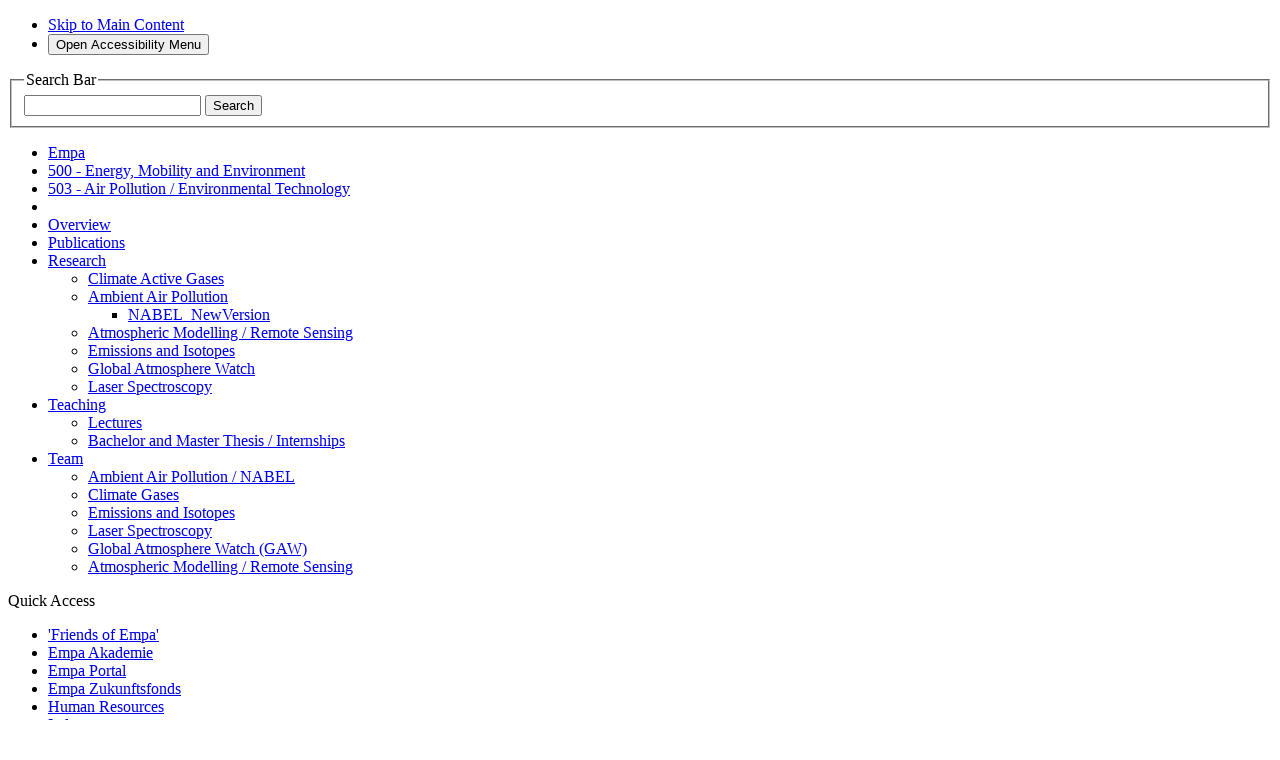

--- FILE ---
content_type: text/html;charset=UTF-8
request_url: https://www.empa.ch/web/s503/gawsupport
body_size: 30798
content:
































	
		
			<!DOCTYPE html>































































<html class="ltr" dir="ltr" lang="en-US">

    <head>
        <title>Empa - Air Pollution / Environmental Technology - GAWsupport</title>

        <meta content="initial-scale=1.0, width=device-width" name="viewport" />
        <meta property="twitter:card" content="summary_large_image">
        
        <link nonce="mQ1iizBEV3vVCB9QiAZOrg==" rel="apple-touch-icon" href="https://www.empa.ch/o/empa-portal-theme/images/empa/app-icons/empa-iphone60.png" />
        <link nonce="mQ1iizBEV3vVCB9QiAZOrg==" rel="apple-touch-icon" sizes="76x76" href="https://www.empa.ch/o/empa-portal-theme/images/empa/app-icons/empa-iphone120.png" />
        <link nonce="mQ1iizBEV3vVCB9QiAZOrg==" rel="apple-touch-icon" sizes="120x120" href="https://www.empa.ch/o/empa-portal-theme/images/empa/app-icons/empa-ipad76.png" />
        <link nonce="mQ1iizBEV3vVCB9QiAZOrg==" rel="apple-touch-icon" sizes="152x152" href="https://www.empa.ch/o/empa-portal-theme/images/empa/app-icons/empa-ipad152.png" />

        <script nonce="mQ1iizBEV3vVCB9QiAZOrg==" type="text/javascript" data-senna-track="temporary">
            var CookiesBanner = {countryCode: "US"};
        </script>































<meta content="text/html; charset=UTF-8" http-equiv="content-type" />












<script nonce="mQ1iizBEV3vVCB9QiAZOrg==" type="importmap">{"imports":{"react-dom":"/o/frontend-js-react-web/__liferay__/exports/react-dom.js","@clayui/breadcrumb":"/o/frontend-taglib-clay/__liferay__/exports/@clayui$breadcrumb.js","@clayui/form":"/o/frontend-taglib-clay/__liferay__/exports/@clayui$form.js","@clayui/popover":"/o/frontend-taglib-clay/__liferay__/exports/@clayui$popover.js","@clayui/charts":"/o/frontend-taglib-clay/__liferay__/exports/@clayui$charts.js","@clayui/shared":"/o/frontend-taglib-clay/__liferay__/exports/@clayui$shared.js","@clayui/localized-input":"/o/frontend-taglib-clay/__liferay__/exports/@clayui$localized-input.js","@clayui/modal":"/o/frontend-taglib-clay/__liferay__/exports/@clayui$modal.js","@clayui/empty-state":"/o/frontend-taglib-clay/__liferay__/exports/@clayui$empty-state.js","react":"/o/frontend-js-react-web/__liferay__/exports/react.js","@clayui/color-picker":"/o/frontend-taglib-clay/__liferay__/exports/@clayui$color-picker.js","@clayui/navigation-bar":"/o/frontend-taglib-clay/__liferay__/exports/@clayui$navigation-bar.js","@clayui/pagination":"/o/frontend-taglib-clay/__liferay__/exports/@clayui$pagination.js","@clayui/icon":"/o/frontend-taglib-clay/__liferay__/exports/@clayui$icon.js","@clayui/table":"/o/frontend-taglib-clay/__liferay__/exports/@clayui$table.js","@clayui/autocomplete":"/o/frontend-taglib-clay/__liferay__/exports/@clayui$autocomplete.js","@clayui/slider":"/o/frontend-taglib-clay/__liferay__/exports/@clayui$slider.js","@clayui/management-toolbar":"/o/frontend-taglib-clay/__liferay__/exports/@clayui$management-toolbar.js","@clayui/multi-select":"/o/frontend-taglib-clay/__liferay__/exports/@clayui$multi-select.js","@clayui/nav":"/o/frontend-taglib-clay/__liferay__/exports/@clayui$nav.js","@clayui/time-picker":"/o/frontend-taglib-clay/__liferay__/exports/@clayui$time-picker.js","@clayui/provider":"/o/frontend-taglib-clay/__liferay__/exports/@clayui$provider.js","@clayui/upper-toolbar":"/o/frontend-taglib-clay/__liferay__/exports/@clayui$upper-toolbar.js","@clayui/loading-indicator":"/o/frontend-taglib-clay/__liferay__/exports/@clayui$loading-indicator.js","@clayui/panel":"/o/frontend-taglib-clay/__liferay__/exports/@clayui$panel.js","@clayui/drop-down":"/o/frontend-taglib-clay/__liferay__/exports/@clayui$drop-down.js","@clayui/list":"/o/frontend-taglib-clay/__liferay__/exports/@clayui$list.js","@clayui/date-picker":"/o/frontend-taglib-clay/__liferay__/exports/@clayui$date-picker.js","@clayui/label":"/o/frontend-taglib-clay/__liferay__/exports/@clayui$label.js","@clayui/data-provider":"/o/frontend-taglib-clay/__liferay__/exports/@clayui$data-provider.js","@liferay/frontend-js-api/data-set":"/o/frontend-js-dependencies-web/__liferay__/exports/@liferay$js-api$data-set.js","@clayui/core":"/o/frontend-taglib-clay/__liferay__/exports/@clayui$core.js","@clayui/pagination-bar":"/o/frontend-taglib-clay/__liferay__/exports/@clayui$pagination-bar.js","@clayui/layout":"/o/frontend-taglib-clay/__liferay__/exports/@clayui$layout.js","@clayui/multi-step-nav":"/o/frontend-taglib-clay/__liferay__/exports/@clayui$multi-step-nav.js","@liferay/frontend-js-api":"/o/frontend-js-dependencies-web/__liferay__/exports/@liferay$js-api.js","@clayui/css":"/o/frontend-taglib-clay/__liferay__/exports/@clayui$css.js","@clayui/toolbar":"/o/frontend-taglib-clay/__liferay__/exports/@clayui$toolbar.js","@clayui/alert":"/o/frontend-taglib-clay/__liferay__/exports/@clayui$alert.js","@clayui/badge":"/o/frontend-taglib-clay/__liferay__/exports/@clayui$badge.js","@clayui/link":"/o/frontend-taglib-clay/__liferay__/exports/@clayui$link.js","@clayui/card":"/o/frontend-taglib-clay/__liferay__/exports/@clayui$card.js","@clayui/progress-bar":"/o/frontend-taglib-clay/__liferay__/exports/@clayui$progress-bar.js","@clayui/tooltip":"/o/frontend-taglib-clay/__liferay__/exports/@clayui$tooltip.js","@clayui/button":"/o/frontend-taglib-clay/__liferay__/exports/@clayui$button.js","@clayui/tabs":"/o/frontend-taglib-clay/__liferay__/exports/@clayui$tabs.js","@clayui/sticker":"/o/frontend-taglib-clay/__liferay__/exports/@clayui$sticker.js"},"scopes":{}}</script><script nonce="mQ1iizBEV3vVCB9QiAZOrg==" data-senna-track="temporary">var Liferay = window.Liferay || {};Liferay.Icons = Liferay.Icons || {};Liferay.Icons.controlPanelSpritemap = 'https://www.empa.ch/o/empa-admin-theme/images/clay/icons.svg';Liferay.Icons.spritemap = 'https://www.empa.ch/o/empa-portal-theme/images/clay/icons.svg';</script>
<script data-senna-track="permanent" nonce="mQ1iizBEV3vVCB9QiAZOrg==" type="text/javascript">window.Liferay = window.Liferay || {}; window.Liferay.CSP = {nonce: 'mQ1iizBEV3vVCB9QiAZOrg=='};</script>
<link nonce="mQ1iizBEV3vVCB9QiAZOrg==" data-senna-track="permanent" href="/o/frontend-theme-font-awesome-web/css/main.css?&mac=KWb8CY3oOhD728SI0G+NfXJbH/E=&browserId=chrome&languageId=en_US&minifierType=css&themeId=empaportaltheme_WAR_empaportaltheme" rel="stylesheet" type="text/css" />
<script nonce="mQ1iizBEV3vVCB9QiAZOrg==" data-senna-track="permanent" src="/combo?browserId=chrome&minifierType=js&languageId=en_US&t=1767479532431&/o/frontend-js-jquery-web/jquery/jquery.min.js&/o/frontend-js-jquery-web/jquery/init.js&/o/frontend-js-jquery-web/jquery/ajax.js&/o/frontend-js-jquery-web/jquery/bootstrap.bundle.min.js&/o/frontend-js-jquery-web/jquery/collapsible_search.js&/o/frontend-js-jquery-web/jquery/fm.js&/o/frontend-js-jquery-web/jquery/form.js&/o/frontend-js-jquery-web/jquery/popper.min.js&/o/frontend-js-jquery-web/jquery/side_navigation.js" type="text/javascript"></script>
<link nonce="mQ1iizBEV3vVCB9QiAZOrg==" data-senna-track="temporary" href="https://www.empa.ch/web/s503/gawsupport" rel="canonical" />
<link nonce="mQ1iizBEV3vVCB9QiAZOrg==" data-senna-track="temporary" href="https://www.empa.ch/web/s503/gawsupport" hreflang="it-IT" rel="alternate" />
<link nonce="mQ1iizBEV3vVCB9QiAZOrg==" data-senna-track="temporary" href="https://www.empa.ch/web/s503/gawsupport" hreflang="fr-FR" rel="alternate" />
<link nonce="mQ1iizBEV3vVCB9QiAZOrg==" data-senna-track="temporary" href="https://www.empa.ch/web/s503/gawsupport" hreflang="en-US" rel="alternate" />
<link nonce="mQ1iizBEV3vVCB9QiAZOrg==" data-senna-track="temporary" href="https://www.empa.ch/web/s503/gawsupport" hreflang="de-DE" rel="alternate" />
<link nonce="mQ1iizBEV3vVCB9QiAZOrg==" data-senna-track="temporary" href="https://www.empa.ch/web/s503/gawsupport" hreflang="x-default" rel="alternate" />

<meta property="og:locale" content="en_US">
<meta property="og:locale:alternate" content="en_US">
<meta property="og:locale:alternate" content="de_DE">
<meta property="og:locale:alternate" content="fr_FR">
<meta property="og:locale:alternate" content="it_IT">
<meta property="og:site_name" content="503 - Air Pollution / Environmental Technology">
<meta property="og:title" content="GAWsupport - 503 - Air Pollution / Environmental Technology - Empa">
<meta property="og:type" content="website">
<meta property="og:url" content="https://www.empa.ch/web/s503/gawsupport">


<link nonce="mQ1iizBEV3vVCB9QiAZOrg==" href="https://www.empa.ch/o/empa-portal-theme/images/favicon.ico" rel="apple-touch-icon" />
<link nonce="mQ1iizBEV3vVCB9QiAZOrg==" href="https://www.empa.ch/o/empa-portal-theme/images/favicon.ico" rel="icon" />



<link nonce="mQ1iizBEV3vVCB9QiAZOrg==" class="lfr-css-file" data-senna-track="temporary" href="https://www.empa.ch/o/empa-portal-theme/css/clay.css?browserId=chrome&amp;themeId=empaportaltheme_WAR_empaportaltheme&amp;minifierType=css&amp;languageId=en_US&amp;t=1767472300000" id="liferayAUICSS" rel="stylesheet" type="text/css" />









	<link nonce="mQ1iizBEV3vVCB9QiAZOrg==" href="/combo?browserId=chrome&amp;minifierType=css&amp;themeId=empaportaltheme_WAR_empaportaltheme&amp;languageId=en_US&amp;com_liferay_cookies_banner_web_portlet_CookiesBannerPortlet:%2Fo%2Fcookies-banner-web%2Fcookies_banner%2Fcss%2Fmain.css&amp;com_liferay_journal_content_web_portlet_JournalContentPortlet_INSTANCE_RIBBONStdTemplate:%2Fo%2Fjournal-content-web%2Fcss%2Fmain.css&amp;com_liferay_portal_search_web_search_bar_portlet_SearchBarPortlet_INSTANCE_headerSearchBar:%2Fo%2Fportal-search-web%2Fcss%2Fmain.css&amp;com_liferay_product_navigation_product_menu_web_portlet_ProductMenuPortlet:%2Fo%2Fproduct-navigation-product-menu-web%2Fcss%2Fmain.css&amp;com_liferay_product_navigation_user_personal_bar_web_portlet_ProductNavigationUserPersonalBarPortlet:%2Fo%2Fproduct-navigation-user-personal-bar-web%2Fcss%2Fmain.css&amp;com_liferay_site_navigation_menu_web_portlet_SiteNavigationMenuPortlet_INSTANCE_StdTemplate:%2Fo%2Fsite-navigation-menu-web%2Fcss%2Fmain.css&amp;t=1767472300000" rel="stylesheet" type="text/css"
 data-senna-track="temporary" id="3e6bdf78" />








<script nonce="mQ1iizBEV3vVCB9QiAZOrg==" data-senna-track="temporary" type="text/javascript">
	// <![CDATA[
		var Liferay = Liferay || {};

		Liferay.Browser = {
			acceptsGzip: function() {
				return true;
			},

			

			getMajorVersion: function() {
				return 131.0;
			},

			getRevision: function() {
				return '537.36';
			},
			getVersion: function() {
				return '131.0';
			},

			

			isAir: function() {
				return false;
			},
			isChrome: function() {
				return true;
			},
			isEdge: function() {
				return false;
			},
			isFirefox: function() {
				return false;
			},
			isGecko: function() {
				return true;
			},
			isIe: function() {
				return false;
			},
			isIphone: function() {
				return false;
			},
			isLinux: function() {
				return false;
			},
			isMac: function() {
				return true;
			},
			isMobile: function() {
				return false;
			},
			isMozilla: function() {
				return false;
			},
			isOpera: function() {
				return false;
			},
			isRtf: function() {
				return true;
			},
			isSafari: function() {
				return true;
			},
			isSun: function() {
				return false;
			},
			isWebKit: function() {
				return true;
			},
			isWindows: function() {
				return false;
			}
		};

		Liferay.Data = Liferay.Data || {};

		Liferay.Data.ICONS_INLINE_SVG = true;

		Liferay.Data.NAV_SELECTOR = '#navigation';

		Liferay.Data.NAV_SELECTOR_MOBILE = '#navigationCollapse';

		Liferay.Data.isCustomizationView = function() {
			return false;
		};

		Liferay.Data.notices = [
			
		];

		(function () {
			var available = {};

			var direction = {};

			

				available['en_US'] = 'English\x20\x28United\x20States\x29';
				direction['en_US'] = 'ltr';

			

				available['de_DE'] = 'German\x20\x28Germany\x29';
				direction['de_DE'] = 'ltr';

			

				available['fr_FR'] = 'French\x20\x28France\x29';
				direction['fr_FR'] = 'ltr';

			

				available['it_IT'] = 'Italian\x20\x28Italy\x29';
				direction['it_IT'] = 'ltr';

			

			Liferay.Language = {
				available,
				direction,
				get: function(key) {
					return key;
				}
			};
		})();

		var featureFlags = {"LPS-193884":false,"LPS-157988":false,"LPS-178642":false,"LPS-193005":false,"LPS-187284":false,"LPS-187285":false,"LPS-114786":false,"COMMERCE-8087":false,"LRAC-10757":false,"LPS-180090":false,"LPS-170809":false,"LPS-178052":false,"LPS-189856":false,"LPS-187436":false,"LPS-182184":false,"LPS-185892":false,"LPS-186620":false,"LPS-159650":false,"COMMERCE-11026":false,"COMMERCE-12754":false,"LPS-197692":false,"LPS-184404":false,"LPS-180328":false,"COMMERCE-11028":false,"LPS-198183":false,"LPS-171364":false,"LPS-153714":false,"LPS-96845":false,"COMMERCE-10890":false,"LPS-170670":false,"LPS-141392":false,"LPS-169981":false,"LPS-153839":false,"LPS-187793":false,"LPS-177027":false,"COMMERCE-12192":false,"LPS-196768":false,"LPS-172416":false,"LPS-196724":false,"LPS-196648":false,"LPS-163118":false,"LPS-114700":false,"LPS-135430":false,"LPS-134060":true,"LPS-164563":false,"LPS-122920":false,"LPS-148856":false,"LPS-154290":false,"LPS-173135":false,"LPS-194395":false,"COMMERCE-9599":false,"LPS-187142":false,"LPS-196935":true,"LPS-187854":false,"LPS-197909":false,"LPS-144527":false,"COMMERCE-8949":false,"COMMERCE-11922":false,"LPS-194362":false,"LPS-165481":false,"LPS-153813":false,"LPS-174455":false,"LPS-194763":false,"LPS-165482":false,"COMMERCE-11287":false,"LPS-193551":false,"LPS-197477":false,"LPS-174816":false,"LPS-186360":false,"LPS-153332":false,"LPS-179669":false,"LPS-174417":false,"LRAC-14922":false,"LPS-183882":false,"LPS-155284":false,"LPS-200108":false,"LPS-159643":false,"LPS-181663":false,"LPS-161033":false,"LPS-164948":false,"LPS-186871":false,"LPS-188058":false,"LPS-129412":false,"LPS-198573":false,"LPS-166126":false,"LPS-169837":false};

		Liferay.FeatureFlags = Object.keys(featureFlags).reduce(
			(acc, key) => ({
				...acc, [key]: featureFlags[key] === 'true' || featureFlags[key] === true
			}), {}
		);

		Liferay.PortletKeys = {
			DOCUMENT_LIBRARY: 'com_liferay_document_library_web_portlet_DLPortlet',
			DYNAMIC_DATA_MAPPING: 'com_liferay_dynamic_data_mapping_web_portlet_DDMPortlet',
			ITEM_SELECTOR: 'com_liferay_item_selector_web_portlet_ItemSelectorPortlet'
		};

		Liferay.PropsValues = {
			JAVASCRIPT_SINGLE_PAGE_APPLICATION_TIMEOUT: 0,
			UPLOAD_SERVLET_REQUEST_IMPL_MAX_SIZE: 104857600
		};

		Liferay.ThemeDisplay = {

			

			
				getLayoutId: function() {
					return '148';
				},

				

				getLayoutRelativeControlPanelURL: function() {
					return '/group/s503/~/control_panel/manage';
				},

				getLayoutRelativeURL: function() {
					return '/web/s503/gawsupport';
				},
				getLayoutURL: function() {
					return 'https://www.empa.ch/web/s503/gawsupport';
				},
				getParentLayoutId: function() {
					return '29';
				},
				isControlPanel: function() {
					return false;
				},
				isPrivateLayout: function() {
					return 'false';
				},
				isVirtualLayout: function() {
					return false;
				},
			

			getBCP47LanguageId: function() {
				return 'en-US';
			},
			getCanonicalURL: function() {

				

				return 'https\x3a\x2f\x2fwww\x2eempa\x2ech\x2fweb\x2fs503\x2fgawsupport';
			},
			getCDNBaseURL: function() {
				return 'https://www.empa.ch';
			},
			getCDNDynamicResourcesHost: function() {
				return '';
			},
			getCDNHost: function() {
				return '';
			},
			getCompanyGroupId: function() {
				return '20195';
			},
			getCompanyId: function() {
				return '20155';
			},
			getDefaultLanguageId: function() {
				return 'en_US';
			},
			getDoAsUserIdEncoded: function() {
				return '';
			},
			getLanguageId: function() {
				return 'en_US';
			},
			getParentGroupId: function() {
				return '56101';
			},
			getPathContext: function() {
				return '';
			},
			getPathImage: function() {
				return '/image';
			},
			getPathJavaScript: function() {
				return '/o/frontend-js-web';
			},
			getPathMain: function() {
				return '/c';
			},
			getPathThemeImages: function() {
				return 'https://www.empa.ch/o/empa-portal-theme/images';
			},
			getPathThemeRoot: function() {
				return '/o/empa-portal-theme';
			},
			getPlid: function() {
				return '16655733';
			},
			getPortalURL: function() {
				return 'https://www.empa.ch';
			},
			getRealUserId: function() {
				return '20159';
			},
			getRemoteAddr: function() {
				return '10.225.0.5';
			},
			getRemoteHost: function() {
				return '10.225.0.5';
			},
			getScopeGroupId: function() {
				return '56101';
			},
			getScopeGroupIdOrLiveGroupId: function() {
				return '56101';
			},
			getSessionId: function() {
				return '';
			},
			getSiteAdminURL: function() {
				return 'https://www.empa.ch/group/s503/~/control_panel/manage?p_p_lifecycle=0&p_p_state=maximized&p_p_mode=view';
			},
			getSiteGroupId: function() {
				return '56101';
			},
			getURLControlPanel: function() {
				return '/group/control_panel?refererPlid=16655733';
			},
			getURLHome: function() {
				return 'https\x3a\x2f\x2fwww\x2eempa\x2ech\x2fweb\x2fempa';
			},
			getUserEmailAddress: function() {
				return '';
			},
			getUserId: function() {
				return '20159';
			},
			getUserName: function() {
				return '';
			},
			isAddSessionIdToURL: function() {
				return false;
			},
			isImpersonated: function() {
				return false;
			},
			isSignedIn: function() {
				return false;
			},

			isStagedPortlet: function() {
				
					
						return false;
					
				
			},

			isStateExclusive: function() {
				return false;
			},
			isStateMaximized: function() {
				return false;
			},
			isStatePopUp: function() {
				return false;
			}
		};

		var themeDisplay = Liferay.ThemeDisplay;

		Liferay.AUI = {

			

			getCombine: function() {
				return true;
			},
			getComboPath: function() {
				return '/combo/?browserId=chrome&minifierType=&languageId=en_US&t=1767479444554&';
			},
			getDateFormat: function() {
				return '%m/%d/%Y';
			},
			getEditorCKEditorPath: function() {
				return '/o/frontend-editor-ckeditor-web';
			},
			getFilter: function() {
				var filter = 'raw';

				
					
						filter = 'min';
					
					

				return filter;
			},
			getFilterConfig: function() {
				var instance = this;

				var filterConfig = null;

				if (!instance.getCombine()) {
					filterConfig = {
						replaceStr: '.js' + instance.getStaticResourceURLParams(),
						searchExp: '\\.js$'
					};
				}

				return filterConfig;
			},
			getJavaScriptRootPath: function() {
				return '/o/frontend-js-web';
			},
			getPortletRootPath: function() {
				return '/html/portlet';
			},
			getStaticResourceURLParams: function() {
				return '?browserId=chrome&minifierType=&languageId=en_US&t=1767479444554';
			}
		};

		Liferay.authToken = 'Y9VR10lf';

		

		Liferay.currentURL = '\x2fweb\x2fs503\x2fgawsupport';
		Liferay.currentURLEncoded = '\x252Fweb\x252Fs503\x252Fgawsupport';
	// ]]>
</script>

<script nonce="mQ1iizBEV3vVCB9QiAZOrg==" data-senna-track="temporary" type="text/javascript">window.__CONFIG__= {basePath: '',combine: true, defaultURLParams: null, explainResolutions: false, exposeGlobal: false, logLevel: 'warn', moduleType: 'module', namespace:'Liferay', nonce: 'mQ1iizBEV3vVCB9QiAZOrg==', reportMismatchedAnonymousModules: 'warn', resolvePath: '/o/js_resolve_modules', url: '/combo/?browserId=chrome&minifierType=js&languageId=en_US&t=1767479444554&', waitTimeout: 60000};</script><script nonce="mQ1iizBEV3vVCB9QiAZOrg==" data-senna-track="permanent" src="/o/frontend-js-loader-modules-extender/loader.js?&mac=9WaMmhziBCkScHZwrrVcOR7VZF4=&browserId=chrome&languageId=en_US&minifierType=js" type="text/javascript"></script><script nonce="mQ1iizBEV3vVCB9QiAZOrg==" data-senna-track="permanent" src="/combo?browserId=chrome&minifierType=js&languageId=en_US&t=1767479444554&/o/frontend-js-aui-web/aui/aui/aui-min.js&/o/frontend-js-aui-web/liferay/modules.js&/o/frontend-js-aui-web/liferay/aui_sandbox.js&/o/frontend-js-aui-web/aui/attribute-base/attribute-base-min.js&/o/frontend-js-aui-web/aui/attribute-complex/attribute-complex-min.js&/o/frontend-js-aui-web/aui/attribute-core/attribute-core-min.js&/o/frontend-js-aui-web/aui/attribute-observable/attribute-observable-min.js&/o/frontend-js-aui-web/aui/attribute-extras/attribute-extras-min.js&/o/frontend-js-aui-web/aui/event-custom-base/event-custom-base-min.js&/o/frontend-js-aui-web/aui/event-custom-complex/event-custom-complex-min.js&/o/frontend-js-aui-web/aui/oop/oop-min.js&/o/frontend-js-aui-web/aui/aui-base-lang/aui-base-lang-min.js&/o/frontend-js-aui-web/liferay/dependency.js&/o/frontend-js-aui-web/liferay/util.js&/o/frontend-js-web/liferay/dom_task_runner.js&/o/frontend-js-web/liferay/events.js&/o/frontend-js-web/liferay/lazy_load.js&/o/frontend-js-web/liferay/liferay.js&/o/frontend-js-web/liferay/global.bundle.js&/o/frontend-js-web/liferay/portlet.js&/o/frontend-js-web/liferay/workflow.js&/o/oauth2-provider-web/js/liferay.js" type="text/javascript"></script>
<script nonce="mQ1iizBEV3vVCB9QiAZOrg==" data-senna-track="temporary" type="text/javascript">window.Liferay = Liferay || {}; window.Liferay.OAuth2 = {getAuthorizeURL: function() {return 'https://www.empa.ch/o/oauth2/authorize';}, getBuiltInRedirectURL: function() {return 'https://www.empa.ch/o/oauth2/redirect';}, getIntrospectURL: function() { return 'https://www.empa.ch/o/oauth2/introspect';}, getTokenURL: function() {return 'https://www.empa.ch/o/oauth2/token';}, getUserAgentApplication: function(externalReferenceCode) {return Liferay.OAuth2._userAgentApplications[externalReferenceCode];}, _userAgentApplications: {}}</script><script nonce="mQ1iizBEV3vVCB9QiAZOrg==" data-senna-track="temporary" type="text/javascript">try {var MODULE_MAIN='calendar-web@5.0.84/index';var MODULE_PATH='/o/calendar-web';AUI().applyConfig({groups:{calendar:{base:MODULE_PATH+"/js/",combine:Liferay.AUI.getCombine(),filter:Liferay.AUI.getFilterConfig(),modules:{"liferay-calendar-a11y":{path:"calendar_a11y.js",requires:["calendar"]},"liferay-calendar-container":{path:"calendar_container.js",requires:["aui-alert","aui-base","aui-component","liferay-portlet-base"]},"liferay-calendar-date-picker-sanitizer":{path:"date_picker_sanitizer.js",requires:["aui-base"]},"liferay-calendar-interval-selector":{path:"interval_selector.js",requires:["aui-base","liferay-portlet-base"]},"liferay-calendar-interval-selector-scheduler-event-link":{path:"interval_selector_scheduler_event_link.js",requires:["aui-base","liferay-portlet-base"]},"liferay-calendar-list":{path:"calendar_list.js",requires:["aui-template-deprecated","liferay-scheduler"]},"liferay-calendar-message-util":{path:"message_util.js",requires:["liferay-util-window"]},"liferay-calendar-recurrence-converter":{path:"recurrence_converter.js",requires:[]},"liferay-calendar-recurrence-dialog":{path:"recurrence.js",requires:["aui-base","liferay-calendar-recurrence-util"]},"liferay-calendar-recurrence-util":{path:"recurrence_util.js",requires:["aui-base","liferay-util-window"]},"liferay-calendar-reminders":{path:"calendar_reminders.js",requires:["aui-base"]},"liferay-calendar-remote-services":{path:"remote_services.js",requires:["aui-base","aui-component","liferay-calendar-util","liferay-portlet-base"]},"liferay-calendar-session-listener":{path:"session_listener.js",requires:["aui-base","liferay-scheduler"]},"liferay-calendar-simple-color-picker":{path:"simple_color_picker.js",requires:["aui-base","aui-template-deprecated"]},"liferay-calendar-simple-menu":{path:"simple_menu.js",requires:["aui-base","aui-template-deprecated","event-outside","event-touch","widget-modality","widget-position","widget-position-align","widget-position-constrain","widget-stack","widget-stdmod"]},"liferay-calendar-util":{path:"calendar_util.js",requires:["aui-datatype","aui-io","aui-scheduler","aui-toolbar","autocomplete","autocomplete-highlighters"]},"liferay-scheduler":{path:"scheduler.js",requires:["async-queue","aui-datatype","aui-scheduler","dd-plugin","liferay-calendar-a11y","liferay-calendar-message-util","liferay-calendar-recurrence-converter","liferay-calendar-recurrence-util","liferay-calendar-util","liferay-scheduler-event-recorder","liferay-scheduler-models","promise","resize-plugin"]},"liferay-scheduler-event-recorder":{path:"scheduler_event_recorder.js",requires:["dd-plugin","liferay-calendar-util","resize-plugin"]},"liferay-scheduler-models":{path:"scheduler_models.js",requires:["aui-datatype","dd-plugin","liferay-calendar-util"]}},root:MODULE_PATH+"/js/"}}});
} catch(error) {console.error(error);}try {var MODULE_MAIN='contacts-web@5.0.54/index';var MODULE_PATH='/o/contacts-web';AUI().applyConfig({groups:{contactscenter:{base:MODULE_PATH+"/js/",combine:Liferay.AUI.getCombine(),filter:Liferay.AUI.getFilterConfig(),modules:{"liferay-contacts-center":{path:"main.js",requires:["aui-io-plugin-deprecated","aui-toolbar","autocomplete-base","datasource-io","json-parse","liferay-portlet-base","liferay-util-window"]}},root:MODULE_PATH+"/js/"}}});
} catch(error) {console.error(error);}try {var MODULE_MAIN='item-selector-taglib@6.0.4/index.es';var MODULE_PATH='/o/item-selector-taglib';AUI().applyConfig({groups:{"item-selector-taglib":{base:MODULE_PATH+"/",combine:Liferay.AUI.getCombine(),filter:Liferay.AUI.getFilterConfig(),modules:{"liferay-image-selector":{path:"image_selector/js/image_selector.js",requires:["aui-base","liferay-item-selector-dialog","liferay-portlet-base","uploader"]}},root:MODULE_PATH+"/"}}});
} catch(error) {console.error(error);}try {var MODULE_MAIN='dynamic-data-mapping-web@5.0.96/index';var MODULE_PATH='/o/dynamic-data-mapping-web';!function(){const a=Liferay.AUI;AUI().applyConfig({groups:{ddm:{base:MODULE_PATH+"/js/",combine:Liferay.AUI.getCombine(),filter:a.getFilterConfig(),modules:{"liferay-ddm-form":{path:"ddm_form.js",requires:["aui-base","aui-datatable","aui-datatype","aui-image-viewer","aui-parse-content","aui-set","aui-sortable-list","json","liferay-form","liferay-map-base","liferay-translation-manager","liferay-util-window"]},"liferay-portlet-dynamic-data-mapping":{condition:{trigger:"liferay-document-library"},path:"main.js",requires:["arraysort","aui-form-builder-deprecated","aui-form-validator","aui-map","aui-text-unicode","json","liferay-menu","liferay-translation-manager","liferay-util-window","text"]},"liferay-portlet-dynamic-data-mapping-custom-fields":{condition:{trigger:"liferay-document-library"},path:"custom_fields.js",requires:["liferay-portlet-dynamic-data-mapping"]}},root:MODULE_PATH+"/js/"}}})}();
} catch(error) {console.error(error);}try {var MODULE_MAIN='frontend-editor-alloyeditor-web@5.0.43/index';var MODULE_PATH='/o/frontend-editor-alloyeditor-web';AUI().applyConfig({groups:{alloyeditor:{base:MODULE_PATH+"/js/",combine:Liferay.AUI.getCombine(),filter:Liferay.AUI.getFilterConfig(),modules:{"liferay-alloy-editor":{path:"alloyeditor.js",requires:["aui-component","liferay-portlet-base","timers"]},"liferay-alloy-editor-source":{path:"alloyeditor_source.js",requires:["aui-debounce","liferay-fullscreen-source-editor","liferay-source-editor","plugin"]}},root:MODULE_PATH+"/js/"}}});
} catch(error) {console.error(error);}try {var MODULE_MAIN='staging-processes-web@5.0.53/index';var MODULE_PATH='/o/staging-processes-web';AUI().applyConfig({groups:{stagingprocessesweb:{base:MODULE_PATH+"/",combine:Liferay.AUI.getCombine(),filter:Liferay.AUI.getFilterConfig(),modules:{"liferay-staging-processes-export-import":{path:"js/main.js",requires:["aui-datatype","aui-dialog-iframe-deprecated","aui-modal","aui-parse-content","aui-toggler","liferay-portlet-base","liferay-util-window"]}},root:MODULE_PATH+"/"}}});
} catch(error) {console.error(error);}try {var MODULE_MAIN='@liferay/document-library-web@6.0.172/document_library/js/index';var MODULE_PATH='/o/document-library-web';AUI().applyConfig({groups:{dl:{base:MODULE_PATH+"/document_library/js/legacy/",combine:Liferay.AUI.getCombine(),filter:Liferay.AUI.getFilterConfig(),modules:{"document-library-upload-component":{path:"DocumentLibraryUpload.js",requires:["aui-component","aui-data-set-deprecated","aui-overlay-manager-deprecated","aui-overlay-mask-deprecated","aui-parse-content","aui-progressbar","aui-template-deprecated","liferay-search-container","querystring-parse-simple","uploader"]}},root:MODULE_PATH+"/document_library/js/legacy/"}}});
} catch(error) {console.error(error);}try {var MODULE_MAIN='@liferay/frontend-taglib@13.1.2/index';var MODULE_PATH='/o/frontend-taglib';AUI().applyConfig({groups:{"frontend-taglib":{base:MODULE_PATH+"/",combine:Liferay.AUI.getCombine(),filter:Liferay.AUI.getFilterConfig(),modules:{"liferay-management-bar":{path:"management_bar/js/management_bar.js",requires:["aui-component","liferay-portlet-base"]},"liferay-sidebar-panel":{path:"sidebar_panel/js/sidebar_panel.js",requires:["aui-base","aui-debounce","aui-parse-content","liferay-portlet-base"]}},root:MODULE_PATH+"/"}}});
} catch(error) {console.error(error);}try {var MODULE_MAIN='@liferay/frontend-js-react-web@5.0.34/index';var MODULE_PATH='/o/frontend-js-react-web';AUI().applyConfig({groups:{react:{mainModule:MODULE_MAIN}}});
} catch(error) {console.error(error);}try {var MODULE_MAIN='@liferay/frontend-js-state-web@1.0.18/index';var MODULE_PATH='/o/frontend-js-state-web';AUI().applyConfig({groups:{state:{mainModule:MODULE_MAIN}}});
} catch(error) {console.error(error);}try {var MODULE_MAIN='frontend-js-components-web@2.0.59/index';var MODULE_PATH='/o/frontend-js-components-web';AUI().applyConfig({groups:{components:{mainModule:MODULE_MAIN}}});
} catch(error) {console.error(error);}try {var MODULE_MAIN='portal-search-web@6.0.122/index';var MODULE_PATH='/o/portal-search-web';AUI().applyConfig({groups:{search:{base:MODULE_PATH+"/js/",combine:Liferay.AUI.getCombine(),filter:Liferay.AUI.getFilterConfig(),modules:{"liferay-search-custom-filter":{path:"custom_filter.js",requires:[]},"liferay-search-date-facet":{path:"date_facet.js",requires:["aui-form-validator","liferay-search-facet-util"]},"liferay-search-date-facet-configuration":{path:"date_facet_configuration.js",requires:["aui-node"]},"liferay-search-facet-util":{path:"facet_util.js",requires:[]},"liferay-search-modified-facet":{path:"modified_facet.js",requires:["aui-form-validator","liferay-search-facet-util"]},"liferay-search-modified-facet-configuration":{path:"modified_facet_configuration.js",requires:["aui-node"]},"liferay-search-sort-configuration":{path:"sort_configuration.js",requires:["aui-node"]},"liferay-search-sort-util":{path:"sort_util.js",requires:[]}},root:MODULE_PATH+"/js/"}}});
} catch(error) {console.error(error);}try {var MODULE_MAIN='exportimport-web@5.0.81/index';var MODULE_PATH='/o/exportimport-web';AUI().applyConfig({groups:{exportimportweb:{base:MODULE_PATH+"/",combine:Liferay.AUI.getCombine(),filter:Liferay.AUI.getFilterConfig(),modules:{"liferay-export-import-export-import":{path:"js/main.js",requires:["aui-datatype","aui-dialog-iframe-deprecated","aui-modal","aui-parse-content","aui-toggler","liferay-portlet-base","liferay-util-window"]}},root:MODULE_PATH+"/"}}});
} catch(error) {console.error(error);}</script>


<script nonce="mQ1iizBEV3vVCB9QiAZOrg==" data-senna-track="temporary" type="text/javascript">
	// <![CDATA[
		
			
				
		

		

		
	// ]]>
</script>














	



















<link nonce="mQ1iizBEV3vVCB9QiAZOrg==" class="lfr-css-file" data-senna-track="temporary" href="https://www.empa.ch/o/empa-portal-theme/css/main.css?browserId=chrome&amp;themeId=empaportaltheme_WAR_empaportaltheme&amp;minifierType=css&amp;languageId=en_US&amp;t=1767472300000" id="liferayThemeCSS" rel="stylesheet" type="text/css" />








	<style nonce="mQ1iizBEV3vVCB9QiAZOrg==" data-senna-track="temporary" type="text/css">

		

			

		

			

		

			

		

			

		

			

		

			

		

			

		

			

		

			

		

			

		

	</style>


<script nonce="mQ1iizBEV3vVCB9QiAZOrg==" data-senna-track="temporary">var Liferay = window.Liferay || {}; Liferay.CommerceContext = {"commerceAccountGroupIds":[],"accountEntryAllowedTypes":["person"],"commerceChannelId":"0","showUnselectableOptions":false,"currency":{"currencyId":"31453518","currencyCode":"USD"},"showSeparateOrderItems":false,"commerceSiteType":0};</script><link nonce="mQ1iizBEV3vVCB9QiAZOrg==" href="/o/commerce-frontend-js/styles/main.css" rel="stylesheet" type="text/css" />
<style nonce="mQ1iizBEV3vVCB9QiAZOrg==" data-senna-track="temporary" type="text/css">
	:root {
		--h4-font-size: 1.1rem;
		--font-weight-bold: 700;
		--rounded-pill: 50rem;
		--box-shadow-sm: 0 .125rem .25rem rgba(0, 0, 0, .075);
		--h3-font-size: 2rem;
		--btn-outline-primary-hover-border-color: #be0000;
		--btn-secondary-hover-background-color: #BE0000;
		--redPastell: #f0a096;
		--secondary: #e54b4b;
		--bluePastell: #aabed2;
		--btn-outline-primary-color: #be0000;
		--btn-link-hover-color: #be0000;
		--hr-border-color: #eeeeee;
		--lightBluePastell: #e7eff7;
		--header-highlight: #be0000;
		--hr-border-margin-y: 1rem;
		--light: #ffffff;
		--btn-outline-primary-hover-color: #fff;
		--lightBrown: #bc6439;
		--btn-secondary-background-color: #fff;
		--btn-outline-secondary-hover-border-color: transparent;
		--lightBrownPastell: #f2e0d7;
		--primary: #0b5fff;
		--border-radius-sm: 10px;
		--lightBlue: #86b0d8;
		--yellow: #ffdd09;
		--h6-font-size: 0.75rem;
		--h2-font-size: 2rem;
		--font-family-menu: 'montserratbold';
		--bluegreen: #50828c;
		--spacer-10: 10rem;
		--font-weight-normal: 200;
		--dark: #000000;
		--mobile-header-bg: #1d1d1b;
		--h5-font-size: 0.875rem;
		--greyPastell: #d2d2d2;
		--border-radius-lg: 20px;
		--btn-primary-hover-color: #fff;
		--link-hover: #be0000;
		--amber: #cfa40d;
		--btn-secondary-border-color: #BE0000;
		--yellowgreenPastell: #ece99f;
		--btn-outline-secondary-hover-color: #272833;
		--blue: #5082be;
		--brownPastell: #dcc8b4;
		--purple: #825ad2;
		--body-color: #555555;
		--btn-outline-secondary-hover-background-color: rgba(39, 40, 51, 0.03);
		--aquamarinPastell: #d9eef7;
		--btn-primary-color: #fff;
		--btn-secondary-color: #BE0000;
		--btn-secondary-hover-border-color: #BE0000;
		--box-shadow-lg: 0 1rem 3rem rgba(0, 0, 0, .175);
		--btn-outline-primary-border-color: #be0000;
		--lightRed: #e54b4b;
		--red: #be0000;
		--box-shadow: 0 .5rem 1rem rgba(0, 0, 0, .15);
		--font-family-language-menu: 'montserratregular';
		--hr-border-width: 1px;
		--btn-link-color: #be0000;
		--brown: #6e3c28;
		--btn-outline-primary-hover-background-color: #be0000;
		--bluegreenPastell: #aac8c8;
		--btn-primary-hover-background-color: #e54b4b;
		--btn-primary-background-color: #be0000;
		--darkGrey: #4c4c4c;
		--yellowgreen: #cfc80f;
		--font-size-sm: 12px;
		--btn-primary-border-color: #be0000;
		--font-family-base: 'OpenSans Regular', Helvetica, Arial, sans-serif;
		--orangePastell: #feecd0;
		--purplePastell: #dcc8e6;
		--spacer-0: 0;
		--link: #be0000;
		--turquoisPastell: #d7f2ef;
		--lightGrey: #b5b3b2;
		--border-radius: 0.25rem;
		--spacer-9: 9rem;
		--lilac: #555a9c;
		--btn-secondary-hover-color: #FFF;
		--spacer-2: 0.5rem;
		--spacer-1: 0.25rem;
		--spacer-4: 1.5rem;
		--spacer-3: 1rem;
		--spacer-6: 4.5rem;
		--spacer-5: 3rem;
		--spacer-8: 7.5rem;
		--border-radius-circle: 50%;
		--greenPastell: #b4dcc8;
		--spacer-7: 6rem;
		--font-size-lg: 16px;
		--lilacPastell: #dddeeb;
		--green: #329664;
		--amberPastell: #f5edcf;
		--btn-outline-secondary-color: #6b6c7e;
		--yellowPastell: #fffad4;
		--h1-font-size: 2.4rem;
		--grey: #828282;
		--orange: #fb9e14;
		--btn-primary-hover-border-color: transparent;
		--darkGreyPastell: #c1c1c1;
		--btn-outline-secondary-border-color: #cdced9;
		--aquamarin: #42a8d7;
		--turquois: #39bcb1;
		--font-size-base: 14px;
	}
</style>
<script nonce="mQ1iizBEV3vVCB9QiAZOrg==">
Liferay.Loader.require(
'frontend-js-spa-web@5.0.43/init',
function(frontendJsSpaWebInit) {
try {
(function() {
frontendJsSpaWebInit.default({"navigationExceptionSelectors":":not([target=\"_blank\"]):not([data-senna-off]):not([data-resource-href]):not([data-cke-saved-href]):not([data-cke-saved-href])","cacheExpirationTime":-1,"clearScreensCache":false,"portletsBlacklist":["com_liferay_nested_portlets_web_portlet_NestedPortletsPortlet","com_liferay_site_navigation_directory_web_portlet_SitesDirectoryPortlet","com_liferay_questions_web_internal_portlet_QuestionsPortlet","com_liferay_account_admin_web_internal_portlet_AccountUsersRegistrationPortlet","com_liferay_portal_language_override_web_internal_portlet_PLOPortlet","com_liferay_login_web_portlet_LoginPortlet","com_liferay_login_web_portlet_FastLoginPortlet"],"validStatusCodes":[221,490,494,499,491,492,493,495,220],"debugEnabled":false,"loginRedirect":"","excludedPaths":["/c/document_library","/documents","/image"],"userNotification":{"message":"It looks like this is taking longer than expected.","title":"Oops","timeout":30000},"requestTimeout":0})
})();
} catch (err) {
	console.error(err);
}
});

</script><script nonce="mQ1iizBEV3vVCB9QiAZOrg==">
Liferay.Loader.require(
'@liferay/frontend-js-state-web@1.0.18',
function(FrontendJsState) {
try {
} catch (err) {
	console.error(err);
}
});

</script>































<script nonce="mQ1iizBEV3vVCB9QiAZOrg==" data-senna-track="temporary" type="text/javascript">
	if (window.Analytics) {
		window._com_liferay_document_library_analytics_isViewFileEntry = false;
	}
</script>

<script nonce="mQ1iizBEV3vVCB9QiAZOrg==" type="text/javascript">
Liferay.on(
	'ddmFieldBlur', function(event) {
		if (window.Analytics) {
			Analytics.send(
				'fieldBlurred',
				'Form',
				{
					fieldName: event.fieldName,
					focusDuration: event.focusDuration,
					formId: event.formId,
					formPageTitle: event.formPageTitle,
					page: event.page,
					title: event.title
				}
			);
		}
	}
);

Liferay.on(
	'ddmFieldFocus', function(event) {
		if (window.Analytics) {
			Analytics.send(
				'fieldFocused',
				'Form',
				{
					fieldName: event.fieldName,
					formId: event.formId,
					formPageTitle: event.formPageTitle,
					page: event.page,
					title:event.title
				}
			);
		}
	}
);

Liferay.on(
	'ddmFormPageShow', function(event) {
		if (window.Analytics) {
			Analytics.send(
				'pageViewed',
				'Form',
				{
					formId: event.formId,
					formPageTitle: event.formPageTitle,
					page: event.page,
					title: event.title
				}
			);
		}
	}
);

Liferay.on(
	'ddmFormSubmit', function(event) {
		if (window.Analytics) {
			Analytics.send(
				'formSubmitted',
				'Form',
				{
					formId: event.formId,
					title: event.title
				}
			);
		}
	}
);

Liferay.on(
	'ddmFormView', function(event) {
		if (window.Analytics) {
			Analytics.send(
				'formViewed',
				'Form',
				{
					formId: event.formId,
					title: event.title
				}
			);
		}
	}
);

</script><script nonce="mQ1iizBEV3vVCB9QiAZOrg==">

</script>

        <script nonce="mQ1iizBEV3vVCB9QiAZOrg==" src="https://www.empa.ch/o/empa-portal-theme/js/enw.js" data-senna-track="temporary"></script>

            <!-- Google tag (gtag.js) -->
            <script nonce="mQ1iizBEV3vVCB9QiAZOrg==" data-senna-track="temporary">
                window.dataLayer = window.dataLayer || [];
                function gtag(){dataLayer.push(arguments);}
                if(localStorage.getItem('consentMode') == null) {
                    gtag('consent', 'default', {
                        'ad_storage': 'denied',
                        'analytics_storage': 'denied'
                    });
                } else {
                    gtag('consent', 'default', JSON.parse(localStorage.getItem('consentMode')));
                }
                // default granted storage for Switzerland region
                gtag('consent', 'default', {
                    'ad_storage': 'granted',
                    'analytics_storage': 'granted',
                    'region': ['CH']
                });
            </script>
            <script nonce="mQ1iizBEV3vVCB9QiAZOrg==" async src="https://www.googletagmanager.com/gtag/js?id=G-RF5LTDSYTD" data-senna-track="temporary"></script>
            <script nonce="mQ1iizBEV3vVCB9QiAZOrg==" data-senna-track="temporary">
                gtag('js', new Date());
                gtag('config', 'G-RF5LTDSYTD',{
                    cookie_flags: 'secure'
                });
            </script>

        <style nonce="mQ1iizBEV3vVCB9QiAZOrg==" type="text/css" data-senna-track="temporary">
            body {
                --body-bg: #ffffff;
                --header-bg: #ffffff;
            }
        </style>
    <script nonce="mQ1iizBEV3vVCB9QiAZOrg==" charset="utf-8" type="text/javascript" data-senna-track="temporary">  function UnCryptMailto(s, shift) {     var n = parseInt(0);     var r = "";     s = s.substring(1);     s = Base64.decode(s);     for (var i = 0; i < s.length; i++) {         n = s.charCodeAt(i);         if (n >= 8364) {             n = 128;         }         r += String.fromCharCode(n - (shift));     }         return r; }  function mailto(s, shift) {     location.href = UnCryptMailto(s, shift); }  function mail(s, shift) {         return UnCryptMailto(s, shift); }  function writeMail(id, encMailText, encMail, shift) {     let element = document.getElementById(id);     let decryptedMailText = mail(encMailText, shift);     let decryptedMail = mail(encMail, shift);     element.innerHTML = decryptedMailText;     element.title = decryptedMailText;     element.href = decryptedMail; }  /** * *  Base64 encode / decode *  http://www.webtoolkit.info/ * **/ var Base64 = {  /* private property*/ _keyStr : "ABCDEFGHIJKLMNOPQRSTUVWXYZabcdefghijklmnopqrstuvwxyz0123456789+/=",   /* public method for decoding */ decode : function (input) {     var output = "";     var chr1, chr2, chr3;     var enc1, enc2, enc3, enc4;     var i = 0;      input = input.replace(/[^A-Za-z0-9\+\/\=]/g, "");      while (i < input.length) {          enc1 = this._keyStr.indexOf(input.charAt(i++));         enc2 = this._keyStr.indexOf(input.charAt(i++));         enc3 = this._keyStr.indexOf(input.charAt(i++));         enc4 = this._keyStr.indexOf(input.charAt(i++));          chr1 = (enc1 << 2) | (enc2 >> 4);         chr2 = ((enc2 & 15) << 4) | (enc3 >> 2);         chr3 = ((enc3 & 3) << 6) | enc4;          output = output + String.fromCharCode(chr1);          if (enc3 != 64) {             output = output + String.fromCharCode(chr2);         }         if (enc4 != 64) {             output = output + String.fromCharCode(chr3);         }      }      output = Base64._utf8_decode(output);      return output;  },  /* private method for UTF-8 decoding */ _utf8_decode : function (utftext) {     var string = "";     var i = 0;     var c = c1 = c2 = 0;      while ( i < utftext.length ) {          c = utftext.charCodeAt(i);          if (c < 128) {             string += String.fromCharCode(c);             i++;         }         else if((c > 191) && (c < 224)) {             c2 = utftext.charCodeAt(i+1);             string += String.fromCharCode(((c & 31) << 6) | (c2 & 63));             i += 2;         }         else {             c2 = utftext.charCodeAt(i+1);             c3 = utftext.charCodeAt(i+2);             string += String.fromCharCode(((c & 15) << 12) | ((c2 & 63) << 6) | (c3 & 63));             i += 3;         }      }      return string; } }; </script> </head>

    <body class="chrome controls-visible  yui3-skin-sam signed-out public-page organization-site access-bar-fixed" >














































	<nav aria-label="Quick Links" class="bg-dark cadmin quick-access-nav text-center text-white" id="klhd_quickAccessNav">
		
			
				<ul class="list-unstyled mb-0">
					
						<li>
							<a class="d-block p-2 sr-only sr-only-focusable text-reset" href="#main-content">
		Skip to Main Content
	</a>
						</li>
					

					

						

							<li>
								
									
										<button class="d-block p-2 sr-only sr-only-focusable text-reset btn btn-link btn-unstyled text-nowrap" id="klhd_pwuj" onclick="Liferay.fire('openAccessibilityMenu');">
											Open Accessibility Menu
										</button>
									
									
							</li>

						

					
				</ul>
			
		
	</nav>
        <a class="scroll-top hide" href="javascript:void(0);" role="button" hidden="hidden" style="display: none; opacity: 0" title="Scroll to Top">
            <div class="img-on-top-text img-on-top-text-dims"></div>
        </a>









































































<div class="accessibility-menu" style="display: none;">





































































	

	<div class="portlet-boundary portlet-boundary_com_liferay_accessibility_menu_web_portlet_AccessibilityMenuPortlet_  portlet-static portlet-static-end portlet-barebone accessibility-menu " id="p_p_id_com_liferay_accessibility_menu_web_portlet_AccessibilityMenuPortlet_">
		<span id="p_com_liferay_accessibility_menu_web_portlet_AccessibilityMenuPortlet"></span>




	

	
		
			


































	
		
<section class="portlet" id="portlet_com_liferay_accessibility_menu_web_portlet_AccessibilityMenuPortlet">


    <div class="portlet-content">


        
			<div class=" portlet-content-container">
				


	<div class="portlet-body">



	
		
			
				
					







































	

	








	

				

				
					
						


	

		









<div id="tljo"></div><script nonce="mQ1iizBEV3vVCB9QiAZOrg==">
Liferay.Loader.require(
'@liferay/accessibility-menu-web@1.0.9/js/AccessibilityMenu',
'portal-template-react-renderer-impl@5.0.13',
function(renderFunctiontljo, indextljo) {
try {
(function() {
indextljo.render(renderFunctiontljo.default, {"portletId":"com_liferay_accessibility_menu_web_portlet_AccessibilityMenuPortlet","settings":[{"defaultValue":false,"description":"Force underline effect for all links.","className":"c-prefers-link-underline","label":"Underlined Links","key":"ACCESSIBILITY_SETTING_UNDERLINED_LINKS"},{"defaultValue":false,"description":"Increase horizontal spacing between text characters.","className":"c-prefers-letter-spacing-1","label":"Increased Text Spacing","key":"ACCESSIBILITY_SETTING_INCREASED_TEXT_SPACING"},{"defaultValue":false,"description":"Expand all truncated text.","className":"c-prefers-expanded-text","label":"Expanded Text","key":"ACCESSIBILITY_SETTING_EXPANDED_TEXT"},{"defaultValue":false,"description":"Stop all motion and animations.","className":"c-prefers-reduced-motion","label":"Reduced Motion","key":"ACCESSIBILITY_SETTING_REDUCED_MOTION"}],"componentId":null,"locale":{"ISO3Country":"USA","ISO3Language":"eng","country":"US","displayCountry":"United States","displayLanguage":"English","displayName":"English (United States)","displayScript":"","displayVariant":"","extensionKeys":[],"language":"en","script":"","unicodeLocaleAttributes":[],"unicodeLocaleKeys":[],"variant":""},"portletNamespace":"_com_liferay_accessibility_menu_web_portlet_AccessibilityMenuPortlet_"}, 'tljo');
})();
} catch (err) {
	console.error(err);
}
});

</script>

	
	
					
				
			
		
	
	


	</div>

			</div>
		
    </div>
</section>

	

		
		







	</div>






</div>
        <div class="d-flex flex-column min-vh-100">

            <div class="d-flex flex-column flex-fill position-relative" id="wrapper">
                <div id="site-wrapper">
                    <div class="portal-container" id="site-canvas">
                        <div class="site-canvas-overlay"></div>

                        <div class="side-nav">
                            <div class="search-bar search-bar--off-canvas">






































































	

	<div class="portlet-boundary portlet-boundary_com_liferay_portal_search_web_search_bar_portlet_SearchBarPortlet_  portlet-static portlet-static-end portlet-barebone portlet-search-bar " id="p_p_id_com_liferay_portal_search_web_search_bar_portlet_SearchBarPortlet_INSTANCE_headerSearchBar_">
		<span id="p_com_liferay_portal_search_web_search_bar_portlet_SearchBarPortlet_INSTANCE_headerSearchBar"></span>




	

	
		
			


































	
		
<section class="portlet" id="portlet_com_liferay_portal_search_web_search_bar_portlet_SearchBarPortlet_INSTANCE_headerSearchBar">


    <div class="portlet-content">


        
			<div class=" portlet-content-container">
				


	<div class="portlet-body">



	
		
			
				
					







































	

	








	

				

				
					
						


	

		


















	
	
		























































<form action="/web/s503/gawsupport" class="form  " data-fm-namespace="_com_liferay_portal_search_web_search_bar_portlet_SearchBarPortlet_INSTANCE_headerSearchBar_" id="_com_liferay_portal_search_web_search_bar_portlet_SearchBarPortlet_INSTANCE_headerSearchBar_fm" method="get" name="_com_liferay_portal_search_web_search_bar_portlet_SearchBarPortlet_INSTANCE_headerSearchBar_fm" >
	

	


































































	

		

		
			
				<input  class="field form-control"  id="_com_liferay_portal_search_web_search_bar_portlet_SearchBarPortlet_INSTANCE_headerSearchBar_formDate"    name="_com_liferay_portal_search_web_search_bar_portlet_SearchBarPortlet_INSTANCE_headerSearchBar_formDate"     type="hidden" value="1768933809804"   />
			
		

		
	









			

			

			





































	




















































<fieldset class="search-bar-fieldset"  >
	
		
			<legend class="sr-only">
				Search Bar
			</legend>
		
	

	<div class="show  " id="Content" role="presentation">
		<div class="panel-body">


































































	

		

		
			
				<input  class="field search-bar-empty-search-input form-control"  id="_com_liferay_portal_search_web_search_bar_portlet_SearchBarPortlet_INSTANCE_headerSearchBar_emptySearchEnabled"    name="_com_liferay_portal_search_web_search_bar_portlet_SearchBarPortlet_INSTANCE_headerSearchBar_emptySearchEnabled"     type="hidden" value="false"   />
			
		

		
	









	<div class="input-append input-group">
			<input
					autocomplete="off"
					class="input-group-inset-item search-query"
					data-qa-id="searchInput"
					id="_com_liferay_portal_search_web_search_bar_portlet_SearchBarPortlet_INSTANCE_headerSearchBar_oqky"
					name="q"
					title="Search"
					type="text"
					value=""
				/>
            <a href="/web/empa/search-help" id="headerSearchTooltip" title="To obtain the best search results please select the language according
to your search term(s). For more information about how to use the search
field, simply click on the question mark.">
                <i class="icon-question-sign" ></i>
            </a>
				
				<button type="submit" class="input-group-inset-item btn btn-search">Search</button>
				




































































	

		

		
			
				<input  class="field form-control"  id="_com_liferay_portal_search_web_search_bar_portlet_SearchBarPortlet_INSTANCE_headerSearchBar_scope"    name="_com_liferay_portal_search_web_search_bar_portlet_SearchBarPortlet_INSTANCE_headerSearchBar_scope"     type="hidden" value=""   />
			
		

		
	








	</div>


















































		</div>
	</div>
</fieldset>


    <script nonce="mQ1iizBEV3vVCB9QiAZOrg==" type="text/javascript">
        $('#_com_liferay_portal_search_web_search_bar_portlet_SearchBarPortlet_INSTANCE_headerSearchBar_oqky').parents('form').attr('action', '/web/empa/search');
    </script>


		





















































	

	
</form>



<script nonce="mQ1iizBEV3vVCB9QiAZOrg==">
AUI().use(
  'liferay-form',
function(A) {
(function() {
var $ = AUI.$;var _ = AUI._;
	Liferay.Form.register(
		{
			id: '_com_liferay_portal_search_web_search_bar_portlet_SearchBarPortlet_INSTANCE_headerSearchBar_fm'

			
				, fieldRules: [

					

				]
			

			

			, validateOnBlur: true
		}
	);

	var onDestroyPortlet = function(event) {
		if (event.portletId === 'com_liferay_portal_search_web_search_bar_portlet_SearchBarPortlet_INSTANCE_headerSearchBar') {
			delete Liferay.Form._INSTANCES['_com_liferay_portal_search_web_search_bar_portlet_SearchBarPortlet_INSTANCE_headerSearchBar_fm'];
		}
	};

	Liferay.on('destroyPortlet', onDestroyPortlet);

	

	Liferay.fire(
		'_com_liferay_portal_search_web_search_bar_portlet_SearchBarPortlet_INSTANCE_headerSearchBar_formReady',
		{
			formName: '_com_liferay_portal_search_web_search_bar_portlet_SearchBarPortlet_INSTANCE_headerSearchBar_fm'
		}
	);
})();
});

</script>

		<script nonce="mQ1iizBEV3vVCB9QiAZOrg==">
Liferay.Loader.require(
'portal-search-web@6.0.122/js/SearchBar',
function(SearchBar) {
try {
(function() {
Liferay.component('__UNNAMED_COMPONENT__15c085b0-7471-c890-721d-4b5b0b437958', new SearchBar.default({"spritemap":"https:\/\/www.empa.ch\/o\/empa-portal-theme\/images\/clay\/icons.svg","namespace":"_com_liferay_portal_search_web_search_bar_portlet_SearchBarPortlet_INSTANCE_headerSearchBar_"}), { destroyOnNavigate: true, portletId: 'com_liferay_portal_search_web_search_bar_portlet_SearchBarPortlet_INSTANCE_headerSearchBar'});
})();
} catch (err) {
	console.error(err);
}
});

</script>
	


	
	
					
				
			
		
	
	


	</div>

			</div>
		
    </div>
</section>

	

		
		







	</div>






                            </div>

<div class="sort-pages modify-pages navigation navigation--mobile" role="navigation">
    <ul aria-label="Site Pages" role="menubar" aria-orientation="vertical" class="clearfix">


        <li class="site-item" role="presentation">

            <a href='/web/empa' role="menuitem">
                Empa
            </a>
        </li>


        <li class="site-item" role="presentation">

            <a href='/web/s500' role="menuitem">
                500 - Energy, Mobility and Environment
            </a>
        </li>


        <li class="site-item" role="presentation">

            <a href='/web/s503' role="menuitem">
                503 - Air Pollution / Environmental Technology
            </a>
        </li>
        <li class="navigation-spacer" role="separator"></li>










            <li
                class=" no-children"
                id="m_layout_1"
                role="presentation">


                <div class="nav-item-text">
                    <a
                        aria-labelledby="m_layout_1"
                        class=""
                        href="https://www.empa.ch/web/s503/overview"
                        
                        
                        role="menuitem">
                        <span>Overview</span>
                    </a>
                </div>


            </li>










            <li
                class=" no-children"
                id="m_layout_3"
                role="presentation">


                <div class="nav-item-text">
                    <a
                        aria-labelledby="m_layout_3"
                        class=""
                        href="https://www.empa.ch/web/s503/publications503"
                        
                        
                        role="menuitem">
                        <span>Publications</span>
                    </a>
                </div>


            </li>










            <li
                class="selected has-children"
                id="m_layout_2"
                role="presentation">

                    <a href="javascript:void(0);" class="nav-item-toggler" role="menuitem" aria-haspopup="true" title="Menu Toggle">
                        <i class="icon-chevron-toggle"></i>
                    </a>

                <div class="nav-item-text">
                    <a
                        aria-labelledby="m_layout_2"
                        class=""
                        href="https://www.empa.ch/web/s503/research"
                        aria-haspopup='true'
                        
                        role="menuitem">
                        <span>Research</span>
                    </a>
                </div>


                    <ul class="sub-menu" role="menu">






    <li
        class="false no-children"
        id="m_layout_218"
        role="presentation">


        <div class="nav-item-text">
            <a
                aria-labelledby="m_layout_218"
                href="https://www.empa.ch/web/s503/climate-active-gases"
                
                role="menuitem"
                class=""
                >Climate Active Gases</a>
        </div>
    </li>





    <li
        class="false has-children collapsed"
        id="m_layout_24"
        role="presentation">

            <a href="javascript:void(0);" class="nav-item-toggler" role="menuitem" aria-haspopup="true" title="Menu Toggle">
                <i class="icon-chevron-toggle"></i>
            </a>

        <div class="nav-item-text">
            <a
                aria-labelledby="m_layout_24"
                href="https://www.empa.ch/web/s503/ambient-air-pollution"
                
                role="menuitem"
                class=""
                >Ambient Air Pollution</a>
        </div>
            <ul class="sub-menu" role="menu">





    <li
        class="false no-children"
        id="m_layout_248"
        role="presentation">


        <div class="nav-item-text">
            <a
                aria-labelledby="m_layout_248"
                href="https://www.empa.ch/web/s503/nabel_newversion"
                
                role="menuitem"
                class=""
                >NABEL_NewVersion</a>
        </div>
    </li>
            </ul>
    </li>





    <li
        class="false no-children"
        id="m_layout_26"
        role="presentation">


        <div class="nav-item-text">
            <a
                aria-labelledby="m_layout_26"
                href="https://www.empa.ch/web/s503/modelling-remote-sensing"
                
                role="menuitem"
                class=""
                >Atmospheric Modelling / Remote Sensing</a>
        </div>
    </li>





    <li
        class="false no-children"
        id="m_layout_27"
        role="presentation">


        <div class="nav-item-text">
            <a
                aria-labelledby="m_layout_27"
                href="https://www.empa.ch/web/s503/emissions-and-isotopes"
                
                role="menuitem"
                class=""
                >Emissions and Isotopes</a>
        </div>
    </li>





    <li
        class="false no-children"
        id="m_layout_29"
        role="presentation">


        <div class="nav-item-text">
            <a
                aria-labelledby="m_layout_29"
                href="https://www.empa.ch/web/s503/global-atmosphere-watch"
                
                role="menuitem"
                class=""
                >Global Atmosphere Watch</a>
        </div>
    </li>





    <li
        class="false no-children"
        id="m_layout_173"
        role="presentation">


        <div class="nav-item-text">
            <a
                aria-labelledby="m_layout_173"
                href="https://www.empa.ch/web/s503/laser"
                
                role="menuitem"
                class=""
                >Laser Spectroscopy</a>
        </div>
    </li>
                    </ul>

            </li>










            <li
                class=" has-children collapsed"
                id="m_layout_143"
                role="presentation">

                    <a href="javascript:void(0);" class="nav-item-toggler" role="menuitem" aria-haspopup="true" title="Menu Toggle">
                        <i class="icon-chevron-toggle"></i>
                    </a>

                <div class="nav-item-text">
                    <a
                        aria-labelledby="m_layout_143"
                        class=""
                        href="https://www.empa.ch/web/s503/teaching"
                        aria-haspopup='true'
                        
                        role="menuitem">
                        <span>Teaching</span>
                    </a>
                </div>


                    <ul class="sub-menu" role="menu">






    <li
        class="false no-children"
        id="m_layout_15"
        role="presentation">


        <div class="nav-item-text">
            <a
                aria-labelledby="m_layout_15"
                href="https://www.empa.ch/web/s503/lectures"
                
                role="menuitem"
                class=""
                >Lectures</a>
        </div>
    </li>





    <li
        class="false no-children"
        id="m_layout_145"
        role="presentation">


        <div class="nav-item-text">
            <a
                aria-labelledby="m_layout_145"
                href="https://www.empa.ch/web/s503/opportunities"
                
                role="menuitem"
                class=""
                >Bachelor and Master Thesis / Internships</a>
        </div>
    </li>
                    </ul>

            </li>










            <li
                class=" has-children collapsed"
                id="m_layout_5"
                role="presentation">

                    <a href="javascript:void(0);" class="nav-item-toggler" role="menuitem" aria-haspopup="true" title="Menu Toggle">
                        <i class="icon-chevron-toggle"></i>
                    </a>

                <div class="nav-item-text">
                    <a
                        aria-labelledby="m_layout_5"
                        class=""
                        href="https://www.empa.ch/web/s503/team"
                        aria-haspopup='true'
                        
                        role="menuitem">
                        <span>Team</span>
                    </a>
                </div>


                    <ul class="sub-menu" role="menu">






    <li
        class="false no-children"
        id="m_layout_63"
        role="presentation">


        <div class="nav-item-text">
            <a
                aria-labelledby="m_layout_63"
                href="https://www.empa.ch/web/s503/ambient-air-pollution/nabel-team"
                
                role="menuitem"
                class=""
                >Ambient Air Pollution / NABEL</a>
        </div>
    </li>





    <li
        class="false no-children"
        id="m_layout_39"
        role="presentation">


        <div class="nav-item-text">
            <a
                aria-labelledby="m_layout_39"
                href="https://www.empa.ch/web/s503/team-climate-gases"
                
                role="menuitem"
                class=""
                >Climate Gases</a>
        </div>
    </li>





    <li
        class="false no-children"
        id="m_layout_46"
        role="presentation">


        <div class="nav-item-text">
            <a
                aria-labelledby="m_layout_46"
                href="https://www.empa.ch/web/s503/team-emissions"
                
                role="menuitem"
                class=""
                >Emissions and Isotopes</a>
        </div>
    </li>





    <li
        class="false no-children"
        id="m_layout_171"
        role="presentation">


        <div class="nav-item-text">
            <a
                aria-labelledby="m_layout_171"
                href="https://www.empa.ch/web/s503/laser-team"
                
                role="menuitem"
                class=""
                >Laser Spectroscopy</a>
        </div>
    </li>





    <li
        class="false no-children"
        id="m_layout_68"
        role="presentation">


        <div class="nav-item-text">
            <a
                aria-labelledby="m_layout_68"
                href="https://www.empa.ch/web/s503/global-atmosphere-watch-gaw-"
                
                role="menuitem"
                class=""
                >Global Atmosphere Watch (GAW)</a>
        </div>
    </li>





    <li
        class="false no-children"
        id="m_layout_164"
        role="presentation">


        <div class="nav-item-text">
            <a
                aria-labelledby="m_layout_164"
                href="https://www.empa.ch/web/s503/team-modelling"
                
                role="menuitem"
                class=""
                >Atmospheric Modelling / Remote Sensing</a>
        </div>
    </li>
                    </ul>

            </li>

    </ul>
</div>
                        </div>
                        <div class="quick-menu quick-access">
                                    <div class="quick-access__title">Quick Access</div>

    <ul>
            <li>
                <a href='/web/friends' title='«Friends of Empa»'>
                    'Friends of Empa'
                </a>
            </li>
            <li>
                <a href='/web/akademie' title='Empa Akademie'>
                    Empa Akademie
                </a>
            </li>
            <li>
                <a href='/web/empa/empa-portal' title='Empa Portal'>
                    Empa Portal
                </a>
            </li>
            <li>
                <a href='/web/zukunftsfonds' title='Empa Zukunftsfonds'>
                    Empa Zukunftsfonds
                </a>
            </li>
            <li>
                <a href='/web/empa/jobsandeducation' title='Personalabteilung'>
                    Human Resources
                </a>
            </li>
            <li>
                <a href='/web/empa/cooperations' title='Industrie'>
                    Industry
                </a>
            </li>
            <li>
                <a href='/group/empa' title=''>
                    Intranet
                </a>
            </li>
            <li>
                <a href='/web/empa/newsandmedia' title=''>
                    Media
                </a>
            </li>
            <li>
                <a href='/web/s604/newsletter' title=''>
                    Newsletter
                </a>
            </li>
            <li>
                <a href='https://www.dora.lib4ri.ch/empa' title=''>
                    Publications
                </a>
            </li>
            <li>
                <a href='/web/s604/socialmedia' title=''>
                    Social Media
                </a>
            </li>
            <li>
                <a href='/web/s604/tours' title='Besucherführungen'>
                    Visitors
                </a>
            </li>
    </ul>

                                    <p><a href="/web/s604/empaquarterly" target="_blank">Read the latest Empa Quarterly!</a></p>

<p>&nbsp;</p>
                        </div>
                        <header role="banner" class="header-container" >
                            <div class="empa-horizontal-line"></div>
                            <div class="header clearfix">

                                <div class="header--mobile">
                                    <a href="javascript:void(0);" role="button" class="toggle-nav btn-menubar" title="Navigation Toggle">
                                        <div class="img-offcanvas-menu-btn img-offcanvas-menu-btn-dims"></div>
                                    </a>
                                    <a href="javascript:void(0);" role="button" class="toggle-quick pull-right btn-quickbar" title="Quick Menu Toggle">
                                        <div class="img-offcanvas-quick-btn img-offcanvas-quick-btn-dims"></div>
                                    </a>

                                    <div class="header--mobile__content">
                                        <div class="header__languages">






































































	

	<div class="portlet-boundary portlet-boundary_com_liferay_site_navigation_language_web_portlet_SiteNavigationLanguagePortlet_  portlet-static portlet-static-end portlet-barebone portlet-language " id="p_p_id_com_liferay_site_navigation_language_web_portlet_SiteNavigationLanguagePortlet_INSTANCE_haderLanguageSelection_">
		<span id="p_com_liferay_site_navigation_language_web_portlet_SiteNavigationLanguagePortlet_INSTANCE_haderLanguageSelection"></span>




	

	
		
			


































	
		
<section class="portlet" id="portlet_com_liferay_site_navigation_language_web_portlet_SiteNavigationLanguagePortlet_INSTANCE_haderLanguageSelection">


    <div class="portlet-content">


        
			<div class=" portlet-content-container">
				


	<div class="portlet-body">



	
		
			
				
					







































	

	








	

				

				
					
						


	

		



























































	

	<span class="language-entry" lang="en-US" >en</span><a href="/c/portal/update_language?p_l_id=16655733&amp;redirect=%2Fweb%2Fs503%2Fgawsupport&amp;languageId=de_DE" class="language-entry" lang="de-DE" >de</a><a href="/c/portal/update_language?p_l_id=16655733&amp;redirect=%2Fweb%2Fs503%2Fgawsupport&amp;languageId=fr_FR" class="language-entry" lang="fr-FR" >fr</a><a href="/c/portal/update_language?p_l_id=16655733&amp;redirect=%2Fweb%2Fs503%2Fgawsupport&amp;languageId=it_IT" class="language-entry" lang="it-IT" >it</a>


	
	
					
				
			
		
	
	


	</div>

			</div>
		
    </div>
</section>

	

		
		







	</div>







                                                <a href="/web/empa/contact" class="d-md-none">Contact</a>
                                        </div>

                                        <div class="header__links">
                                                <a href="/web/empa/contact" class="header__login d-none d-md-inline">Contact</a>

                                                <a href="/group/empa" class="header__intranet">INTRANET</a>

                                                    <a href="/web/empa/sso-login" class="header__login">Login</a>
                                        </div>
                                    </div>

                                    <a class="header__logo" href="/web/empa/" title="Go to Empa">
                                        <img alt="" src="/image/company_logo?img_id=31464838&amp;t=1767479518873" />
                                    </a>

                                    <div class="search-bar">






































































	

	<div class="portlet-boundary portlet-boundary_com_liferay_portal_search_web_search_bar_portlet_SearchBarPortlet_  portlet-static portlet-static-end portlet-barebone portlet-search-bar " id="p_p_id_com_liferay_portal_search_web_search_bar_portlet_SearchBarPortlet_INSTANCE_headerSearchBar_">
		<span id="p_com_liferay_portal_search_web_search_bar_portlet_SearchBarPortlet_INSTANCE_headerSearchBar"></span>




	

	
		
			


































	
		
<section class="portlet" id="portlet_com_liferay_portal_search_web_search_bar_portlet_SearchBarPortlet_INSTANCE_headerSearchBar">


    <div class="portlet-content">


        
			<div class=" portlet-content-container">
				


	<div class="portlet-body">



	
		
			
				
					







































	

	








	

				

				
					
						


	

		


















	
	
		























































<form action="/web/s503/gawsupport" class="form  " data-fm-namespace="_com_liferay_portal_search_web_search_bar_portlet_SearchBarPortlet_INSTANCE_headerSearchBar_" id="_com_liferay_portal_search_web_search_bar_portlet_SearchBarPortlet_INSTANCE_headerSearchBar_fm" method="get" name="_com_liferay_portal_search_web_search_bar_portlet_SearchBarPortlet_INSTANCE_headerSearchBar_fm" >
	

	


































































	

		

		
			
				<input  class="field form-control"  id="_com_liferay_portal_search_web_search_bar_portlet_SearchBarPortlet_INSTANCE_headerSearchBar_formDate"    name="_com_liferay_portal_search_web_search_bar_portlet_SearchBarPortlet_INSTANCE_headerSearchBar_formDate"     type="hidden" value="1768933809824"   />
			
		

		
	









			

			

			





































	




















































<fieldset class="search-bar-fieldset"  >
	
		
			<legend class="sr-only">
				Search Bar
			</legend>
		
	

	<div class="show  " id="Content" role="presentation">
		<div class="panel-body">


































































	

		

		
			
				<input  class="field search-bar-empty-search-input form-control"  id="_com_liferay_portal_search_web_search_bar_portlet_SearchBarPortlet_INSTANCE_headerSearchBar_emptySearchEnabled"    name="_com_liferay_portal_search_web_search_bar_portlet_SearchBarPortlet_INSTANCE_headerSearchBar_emptySearchEnabled"     type="hidden" value="false"   />
			
		

		
	









	<div class="input-append input-group">
			<input
					autocomplete="off"
					class="input-group-inset-item search-query"
					data-qa-id="searchInput"
					id="_com_liferay_portal_search_web_search_bar_portlet_SearchBarPortlet_INSTANCE_headerSearchBar_ywrw"
					name="q"
					title="Search"
					type="text"
					value=""
				/>
            <a href="/web/empa/search-help" id="headerSearchTooltip" title="To obtain the best search results please select the language according
to your search term(s). For more information about how to use the search
field, simply click on the question mark.">
                <i class="icon-question-sign" ></i>
            </a>
				
				<button type="submit" class="input-group-inset-item btn btn-search">Search</button>
				




































































	

		

		
			
				<input  class="field form-control"  id="_com_liferay_portal_search_web_search_bar_portlet_SearchBarPortlet_INSTANCE_headerSearchBar_scope"    name="_com_liferay_portal_search_web_search_bar_portlet_SearchBarPortlet_INSTANCE_headerSearchBar_scope"     type="hidden" value=""   />
			
		

		
	








	</div>


















































		</div>
	</div>
</fieldset>


    <script nonce="mQ1iizBEV3vVCB9QiAZOrg==" type="text/javascript">
        $('#_com_liferay_portal_search_web_search_bar_portlet_SearchBarPortlet_INSTANCE_headerSearchBar_ywrw').parents('form').attr('action', '/web/empa/search');
    </script>


		





















































	

	
</form>



<script nonce="mQ1iizBEV3vVCB9QiAZOrg==">
AUI().use(
  'liferay-form',
function(A) {
(function() {
var $ = AUI.$;var _ = AUI._;
	Liferay.Form.register(
		{
			id: '_com_liferay_portal_search_web_search_bar_portlet_SearchBarPortlet_INSTANCE_headerSearchBar_fm'

			
				, fieldRules: [

					

				]
			

			

			, validateOnBlur: true
		}
	);

	var onDestroyPortlet = function(event) {
		if (event.portletId === 'com_liferay_portal_search_web_search_bar_portlet_SearchBarPortlet_INSTANCE_headerSearchBar') {
			delete Liferay.Form._INSTANCES['_com_liferay_portal_search_web_search_bar_portlet_SearchBarPortlet_INSTANCE_headerSearchBar_fm'];
		}
	};

	Liferay.on('destroyPortlet', onDestroyPortlet);

	

	Liferay.fire(
		'_com_liferay_portal_search_web_search_bar_portlet_SearchBarPortlet_INSTANCE_headerSearchBar_formReady',
		{
			formName: '_com_liferay_portal_search_web_search_bar_portlet_SearchBarPortlet_INSTANCE_headerSearchBar_fm'
		}
	);
})();
});

</script>

		<script nonce="mQ1iizBEV3vVCB9QiAZOrg==">
Liferay.Loader.require(
'portal-search-web@6.0.122/js/SearchBar',
function(SearchBar) {
try {
(function() {
Liferay.component('__UNNAMED_COMPONENT__33f04d7c-d296-b3a6-b614-da2919f71a78', new SearchBar.default({"spritemap":"https:\/\/www.empa.ch\/o\/empa-portal-theme\/images\/clay\/icons.svg","namespace":"_com_liferay_portal_search_web_search_bar_portlet_SearchBarPortlet_INSTANCE_headerSearchBar_"}), { destroyOnNavigate: true, portletId: 'com_liferay_portal_search_web_search_bar_portlet_SearchBarPortlet_INSTANCE_headerSearchBar'});
})();
} catch (err) {
	console.error(err);
}
});

</script>
	


	
	
					
				
			
		
	
	


	</div>

			</div>
		
    </div>
</section>

	

		
		







	</div>






                                    </div>

                                </div>
                                <div class="empa-horizontal-line"></div>



                                <div class="menu-wrap">
<nav class="sort-pages modify-pages navigation navigation--desktop" id="navigation" role="navigation">
    <ul aria-label="Site Pages" role="menubar" class="clearfix">









            <li class="" id="layout_1" role="presentation">
                <a aria-labelledby="layout_1" href="https://www.empa.ch/web/s503/overview"
                      role="menuitem">
                    <span>
                        Overview
                    </span>
                </a>
                
            </li>









            <li class="" id="layout_3" role="presentation">
                <a aria-labelledby="layout_3" href="https://www.empa.ch/web/s503/publications503"
                      role="menuitem">
                    <span>
                        Publications
                    </span>
                </a>
                
            </li>









            <li class="selected" id="layout_2" role="presentation">
                <a aria-labelledby="layout_2" href="https://www.empa.ch/web/s503/research"
                    aria-haspopup='true'  role="menuitem">
                    <span>
                        Research
                            <i class="icon-chevron-down"></i>
                    </span>
                </a>
                
                    <ul class="sub-menu" role="menu">





                            <li class="false" id="layout_218" role="presentation">
                                <a aria-labelledby="layout_218" href="https://www.empa.ch/web/s503/climate-active-gases"  role="menuitem">Climate Active Gases</a>


                            </li>





                            <li class="false" id="layout_24" role="presentation">
                                <a aria-labelledby="layout_24" href="https://www.empa.ch/web/s503/ambient-air-pollution"  role="menuitem">Ambient Air Pollution</a>

                                    <ul class="sub-sub-menu" role="menu">





                                            <li class="false" id="layout_248" role="presentation">
                                                <a aria-labelledby="layout_248" href="https://www.empa.ch/web/s503/nabel_newversion"  role="menuitem">
                                                    <i class="icon-empa-menuitem-right"></i>
                                                    NABEL_NewVersion
                                                </a>
                                            </li>

                                    </ul>

                            </li>





                            <li class="false" id="layout_26" role="presentation">
                                <a aria-labelledby="layout_26" href="https://www.empa.ch/web/s503/modelling-remote-sensing"  role="menuitem">Atmospheric Modelling / Remote Sensing</a>


                            </li>





                            <li class="false" id="layout_27" role="presentation">
                                <a aria-labelledby="layout_27" href="https://www.empa.ch/web/s503/emissions-and-isotopes"  role="menuitem">Emissions and Isotopes</a>


                            </li>





                            <li class="selected" id="layout_29" role="presentation">
                                <a aria-labelledby="layout_29" href="https://www.empa.ch/web/s503/global-atmosphere-watch"  role="menuitem">Global Atmosphere Watch</a>


                            </li>





                            <li class="false" id="layout_173" role="presentation">
                                <a aria-labelledby="layout_173" href="https://www.empa.ch/web/s503/laser"  role="menuitem">Laser Spectroscopy</a>


                            </li>
                    </ul>
            </li>









            <li class="" id="layout_143" role="presentation">
                <a aria-labelledby="layout_143" href="https://www.empa.ch/web/s503/teaching"
                    aria-haspopup='true'  role="menuitem">
                    <span>
                        Teaching
                            <i class="icon-chevron-down"></i>
                    </span>
                </a>
                
                    <ul class="sub-menu" role="menu">





                            <li class="false" id="layout_15" role="presentation">
                                <a aria-labelledby="layout_15" href="https://www.empa.ch/web/s503/lectures"  role="menuitem">Lectures</a>


                            </li>





                            <li class="false" id="layout_145" role="presentation">
                                <a aria-labelledby="layout_145" href="https://www.empa.ch/web/s503/opportunities"  role="menuitem">Bachelor and Master Thesis / Internships</a>


                            </li>
                    </ul>
            </li>









            <li class="" id="layout_5" role="presentation">
                <a aria-labelledby="layout_5" href="https://www.empa.ch/web/s503/team"
                    aria-haspopup='true'  role="menuitem">
                    <span>
                        Team
                            <i class="icon-chevron-down"></i>
                    </span>
                </a>
                
                    <ul class="sub-menu" role="menu">





                            <li class="false" id="layout_63" role="presentation">
                                <a aria-labelledby="layout_63" href="https://www.empa.ch/web/s503/ambient-air-pollution/nabel-team"  role="menuitem">Ambient Air Pollution / NABEL</a>


                            </li>





                            <li class="false" id="layout_39" role="presentation">
                                <a aria-labelledby="layout_39" href="https://www.empa.ch/web/s503/team-climate-gases"  role="menuitem">Climate Gases</a>


                            </li>





                            <li class="false" id="layout_46" role="presentation">
                                <a aria-labelledby="layout_46" href="https://www.empa.ch/web/s503/team-emissions"  role="menuitem">Emissions and Isotopes</a>


                            </li>





                            <li class="false" id="layout_171" role="presentation">
                                <a aria-labelledby="layout_171" href="https://www.empa.ch/web/s503/laser-team"  role="menuitem">Laser Spectroscopy</a>


                            </li>





                            <li class="false" id="layout_68" role="presentation">
                                <a aria-labelledby="layout_68" href="https://www.empa.ch/web/s503/global-atmosphere-watch-gaw-"  role="menuitem">Global Atmosphere Watch (GAW)</a>


                            </li>





                            <li class="false" id="layout_164" role="presentation">
                                <a aria-labelledby="layout_164" href="https://www.empa.ch/web/s503/team-modelling"  role="menuitem">Atmospheric Modelling / Remote Sensing</a>


                            </li>
                    </ul>
            </li>
    </ul>
</nav>
                                </div>
                            </div>


                        </header>

                        <section id="content">






























	

		


















	
	
	
		<style nonce="mQ1iizBEV3vVCB9QiAZOrg==" type="text/css">
			.master-layout-fragment .portlet-header {
				display: none;
			}
		</style>

		

		<div class="columns-1-1-2" id="main-content" role="main">       
    <div class="portlet-layout">
        <div class="portlet-column portlet-column-only col-12 p-0" id="column-1">
                <div class="portlet-dropzone portlet-column-content portlet-column-content-only" id="layout-column_column-1">



































	

	<div class="portlet-boundary portlet-boundary_com_liferay_journal_content_web_portlet_JournalContentPortlet_  portlet-static portlet-static-end portlet-barebone portlet-journal-content " id="p_p_id_com_liferay_journal_content_web_portlet_JournalContentPortlet_INSTANCE_RIBBONStdTemplate_">
		<span id="p_com_liferay_journal_content_web_portlet_JournalContentPortlet_INSTANCE_RIBBONStdTemplate"></span>




	

	
		
			


































	
		
<section class="portlet" id="portlet_com_liferay_journal_content_web_portlet_JournalContentPortlet_INSTANCE_RIBBONStdTemplate">


    <div class="portlet-content">

            <div class="autofit-float autofit-row portlet-header">


                    <div class="autofit-col autofit-col-end">
                        <div class="autofit-section">
                            <div class="visible-interaction">

	

	
</div>
                        </div>
                    </div>
            </div>

        
			<div class=" portlet-content-container">
				


	<div class="portlet-body">



	
		
			
				
					







































	

	








	

				

				
					
						


	

		























































    
        
            
                
                    

                        

                        <div class="" data-fragments-editor-item-id="20109-330294" data-fragments-editor-item-type="fragments-editor-mapped-item" >
                            
























	
	
	
		<div class="journal-content-article " data-analytics-asset-id="330292" data-analytics-asset-title="Ribbon-GAW" data-analytics-asset-type="web-content" data-analytics-web-content-resource-pk="330294">
			

			





<style nonce="mQ1iizBEV3vVCB9QiAZOrg==">

    .ribbon330292 .ribbon-content {
        aspect-ratio: 1170/236;
        background-image: url('https://www.empa.ch/documents/56101/242698/Ribbon-GAW.jpg/e8071bb9-27eb-4bbd-a8a0-f4e462815bfe?t=1448435164000');
    }

</style>

<div class="hidden-phone ribbon330292 empa-background-color ">
    <div class="container-xl">

        <div

                class="ribbon-content">
                <div class="ribbon-overlay-text">
                    
                </div>

        </div>
    </div>

</div>



			
		</div>

		

	



                        </div>
                    
                
            
        
    




    

    

    

    

    





	
	
					
				
			
		
	
	


	</div>

			</div>
		
    </div>
</section>

	

		
		







	</div>






</div>
        </div>
    </div>
    <div class="container-xl">
        <div class="portlet-layout row">
            <div class="portlet-column portlet-column-only col-12 d-none d-md-block" id="column-2">
                <div class="portlet-dropzone portlet-column-content portlet-column-content-only" id="layout-column_column-2">



































	

	<div class="portlet-boundary portlet-boundary_com_liferay_site_navigation_breadcrumb_web_portlet_SiteNavigationBreadcrumbPortlet_  portlet-static portlet-static-end portlet-barebone portlet-breadcrumb " id="p_p_id_com_liferay_site_navigation_breadcrumb_web_portlet_SiteNavigationBreadcrumbPortlet_INSTANCE_StdTemplate_">
		<span id="p_com_liferay_site_navigation_breadcrumb_web_portlet_SiteNavigationBreadcrumbPortlet_INSTANCE_StdTemplate"></span>




	

	
		
			


































	
		
<section class="portlet" id="portlet_com_liferay_site_navigation_breadcrumb_web_portlet_SiteNavigationBreadcrumbPortlet_INSTANCE_StdTemplate">


    <div class="portlet-content">


        
			<div class=" portlet-content-container">
				


	<div class="portlet-body">



	
		
			
				
					







































	

	








	

				

				
					
						


	

		























<nav aria-label="Breadcrumb" id="_com_liferay_site_navigation_breadcrumb_web_portlet_SiteNavigationBreadcrumbPortlet_INSTANCE_StdTemplate_breadcrumbs-defaultScreen">
	
		
    <ol class="breadcrumb">
        


        
        <li><a href="https://empa.ch">Empa</a><span class="divider"><i class="icon-empa-menuitem-right"></i></span></li><li><a href="/web/s500">500 - Energy, Mobility and Environment</a><span class="divider"><i class="icon-empa-menuitem-right"></i></span></li><li><a href="/web/s503">503 - Air Pollution / Environmental Technology</a><span class="divider"><i class="icon-empa-menuitem-right"></i></span></li> <li><a href="https://www.empa.ch/web/s503/research" >Research </a><span class="divider"><i class="icon-empa-menuitem-right"></i></span></li><li><a href="https://www.empa.ch/web/s503/global-atmosphere-watch" >Global Atmosphere Watch </a><span class="divider"><i class="icon-empa-menuitem-right"></i></span></li><li class="active"><span class="breadcrumb-text-truncate" >GAWsupport</span></li>
        
    </ol>

	
</nav>

	
	
					
				
			
		
	
	


	</div>

			</div>
		
    </div>
</section>

	

		
		







	</div>






</div>
            </div>
        </div>
    </div>
    <div class="container-xl">
        <div class="portlet-layout row" >
            <div class="portlet-column portlet-column-first col-lg-3 d-none d-lg-block" id="column-3" >
                <div class="portlet-dropzone portlet-column-content portlet-column-content-first" id="layout-column_column-3">



































	

	<div class="portlet-boundary portlet-boundary_com_liferay_site_navigation_menu_web_portlet_SiteNavigationMenuPortlet_  portlet-static portlet-static-end portlet-barebone portlet-navigation " id="p_p_id_com_liferay_site_navigation_menu_web_portlet_SiteNavigationMenuPortlet_INSTANCE_StdTemplate_">
		<span id="p_com_liferay_site_navigation_menu_web_portlet_SiteNavigationMenuPortlet_INSTANCE_StdTemplate"></span>




	

	
		
			


































	
		
<section class="portlet" id="portlet_com_liferay_site_navigation_menu_web_portlet_SiteNavigationMenuPortlet_INSTANCE_StdTemplate">


    <div class="portlet-content">


        
			<div class=" portlet-content-container">
				


	<div class="portlet-body">



	
		
			
				
					







































	

	








	

				

				
					
						


	

		




















	
	

		

		

		
    <div class="enw-navigation">
        <div aria-label="Site Pages" class="navigation navigation--mobile list-menu">
            <ul aria-label="Side navigation" >
                <li class="navigation-outline"></li><li class="site-item"><a href="https://empa.ch">Empa</a></li><li class="site-item"><a href="/web/s500">500 - Energy, Mobility and Environment</a></li><li class="site-item"><a href="/web/s503">503 - Air Pollution / Environmental Technology</a></li><li class="navigation-spacer"></li><li class="no-children collapsed "><div class="nav-item-text"><a href="https://www.empa.ch/web/s503/overview"><span>Overview</span></a></div></li><li class="no-children collapsed "><div class="nav-item-text"><a href="https://www.empa.ch/web/s503/publications503"><span>Publications</span></a></div></li><li class="has-children collapsed "><a href="javascript:void(0);" role="button" class="nav-item-toggler" title="Menu Toggle"><i class="icon-chevron-toggle"></i></a><div class="nav-item-text"><a href="https://www.empa.ch/web/s503/research"><span>Research</span></a></div><ul class="sub-menu"><li class="no-children collapsed "><div class="nav-item-text"><a href="https://www.empa.ch/web/s503/climate-active-gases"><span>Climate Active Gases</span></a></div></li><li class="has-children collapsed "><a href="javascript:void(0);" role="button" class="nav-item-toggler" title="Menu Toggle"><i class="icon-chevron-toggle"></i></a><div class="nav-item-text"><a href="https://www.empa.ch/web/s503/ambient-air-pollution"><span>Ambient Air Pollution</span></a></div><ul class="sub-menu"><li class="no-children collapsed "><div class="nav-item-text"><a href="https://www.empa.ch/web/s503/nabel_newversion"><span>NABEL_NewVersion</span></a></div></li></ul></li><li class="no-children collapsed "><div class="nav-item-text"><a href="https://www.empa.ch/web/s503/modelling-remote-sensing"><span>Atmospheric Modelling / Remote Sensing</span></a></div></li><li class="no-children collapsed "><div class="nav-item-text"><a href="https://www.empa.ch/web/s503/emissions-and-isotopes"><span>Emissions and Isotopes</span></a></div></li><li class="no-children collapsed "><div class="nav-item-text"><a href="https://www.empa.ch/web/s503/global-atmosphere-watch"><span>Global Atmosphere Watch</span></a></div></li><li class="no-children collapsed "><div class="nav-item-text"><a href="https://www.empa.ch/web/s503/laser"><span>Laser Spectroscopy</span></a></div></li></ul></li><li class="has-children collapsed "><a href="javascript:void(0);" role="button" class="nav-item-toggler" title="Menu Toggle"><i class="icon-chevron-toggle"></i></a><div class="nav-item-text"><a href="https://www.empa.ch/web/s503/teaching"><span>Teaching</span></a></div><ul class="sub-menu"><li class="no-children collapsed "><div class="nav-item-text"><a href="https://www.empa.ch/web/s503/lectures"><span>Lectures</span></a></div></li><li class="no-children collapsed "><div class="nav-item-text"><a href="https://www.empa.ch/web/s503/opportunities"><span>Bachelor and Master Thesis / Internships</span></a></div></li></ul></li><li class="has-children collapsed "><a href="javascript:void(0);" role="button" class="nav-item-toggler" title="Menu Toggle"><i class="icon-chevron-toggle"></i></a><div class="nav-item-text"><a href="https://www.empa.ch/web/s503/team"><span>Team</span></a></div><ul class="sub-menu"><li class="no-children collapsed "><div class="nav-item-text"><a href="https://www.empa.ch/web/s503/ambient-air-pollution/nabel-team"><span>Ambient Air Pollution / NABEL</span></a></div></li><li class="no-children collapsed "><div class="nav-item-text"><a href="https://www.empa.ch/web/s503/team-climate-gases"><span>Climate Gases</span></a></div></li><li class="no-children collapsed "><div class="nav-item-text"><a href="https://www.empa.ch/web/s503/team-emissions"><span>Emissions and Isotopes</span></a></div></li><li class="no-children collapsed "><div class="nav-item-text"><a href="https://www.empa.ch/web/s503/laser-team"><span>Laser Spectroscopy</span></a></div></li><li class="no-children collapsed "><div class="nav-item-text"><a href="https://www.empa.ch/web/s503/global-atmosphere-watch-gaw-"><span>Global Atmosphere Watch (GAW)</span></a></div></li><li class="no-children collapsed "><div class="nav-item-text"><a href="https://www.empa.ch/web/s503/team-modelling"><span>Atmospheric Modelling / Remote Sensing</span></a></div></li></ul></li><li class="navigation-outline"></li>
            </ul>
        </div>
    </div>

	
	
	


	
	
					
				
			
		
	
	


	</div>

			</div>
		
    </div>
</section>

	

		
		







	</div>






</div>
            </div>
    
            <div class="portlet-column portlet-column-last col col-lg-9" id="column-4" >
                <div class="portlet-dropzone portlet-column-content portlet-column-content-last" id="layout-column_column-4">



































	

	<div class="portlet-boundary portlet-boundary_com_liferay_journal_content_web_portlet_JournalContentPortlet_  portlet-static portlet-static-end portlet-barebone portlet-journal-content " id="p_p_id_com_liferay_journal_content_web_portlet_JournalContentPortlet_INSTANCE_StdArt_">
		<span id="p_com_liferay_journal_content_web_portlet_JournalContentPortlet_INSTANCE_StdArt"></span>




	

	
		
			


































	
		
<section class="portlet" id="portlet_com_liferay_journal_content_web_portlet_JournalContentPortlet_INSTANCE_StdArt">


    <div class="portlet-content">

            <div class="autofit-float autofit-row portlet-header">


                    <div class="autofit-col autofit-col-end">
                        <div class="autofit-section">
                            <div class="visible-interaction">

	

	
</div>
                        </div>
                    </div>
            </div>

        
			<div class=" portlet-content-container">
				


	<div class="portlet-body">



	
		
			
				
					







































	

	








	

				

				
					
						


	

		























































    
        
            
                
                    

                        

                        <div class="" data-fragments-editor-item-id="20109-16655776" data-fragments-editor-item-type="fragments-editor-mapped-item" >
                            
























	
	
	
		<div class="journal-content-article " data-analytics-asset-id="16655774" data-analytics-asset-title="GAW station support" data-analytics-asset-type="web-content" data-analytics-web-content-resource-pk="16655776">
			

			

    <script nonce="mQ1iizBEV3vVCB9QiAZOrg==">

        var slideIndex = {};
        var captionsStatus = {};

        function initSlides() {
            let namespaces = Object.keys(slideIndex);
            for(let i = 0; i < namespaces.length;i++) {
                showSlides(namespaces[i],slideIndex[namespaces[i]]);
            }
        }

        // Next previous controls
        function plusSlides(namespace,n) {
            showSlides(namespace,slideIndex[namespace] += n);
        }

        // Thumbnail image controls
        function currentSlide(n) {
            showSlides(namespace,slideIndex[namespace] = n);
        }

        function toggleCaptions(namespace) {
            if(captionsStatus[namespace] == 1) {
                console.log("Captions off");
                captionsStatus[namespace] = 0;
            } else {
                console.log("Captions on");
                captionsStatus[namespace] = 1;
            }
            updateCaptions(namespace);
        }

        function captionsOn(namespace) {
            captionsStatus[namespace] = 1;
            updateCaptions(namespace);
        }

        function captionsOff(namespace) {
            captionsStatus[namespace] = 1;
            updateCaptions(namespace);
        }

        function updateCaptions(namespace) {
            var captions = document.getElementsByClassName(namespace+"text");
            for (i = 0; i < captions.length; i++) {
                if(captionsStatus[namespace] == 1) {
                    captions[i].style.display = "block";
                } else {
                    captions[i].style.display = "none";
                }
            }
        }

        function showSlides(namespace,n) {
            var i;
            var slides = document.getElementsByClassName(namespace+"mySlides");
            if(slides.length == 0) {
                return;
            }

            if (n > slides.length) {
                slideIndex[namespace] = 1;
            }

            if (n < 1) {
                slideIndex[namespace] = slides.length;
            }

            for (i = 0; i < slides.length; i++) {
                slides[i].style.display = "none";
            }
            slides[slideIndex[namespace]-1].style.display = "block";
            captionsOn(namespace);

        }

        AUI().ready(function(A) {
            initSlides();
        });

    </script>


<div class="row">
    <div class="col-12 col-md-9 std-art-output-wrapper">
        <div class="std-art-output-wrapper">
            <div class="std-art-output">

                    <h2>        GAW station support
</h2>
                    <div class="std-art-abstract"><p>Here you can find a collection of useful documents for operation, quality control and maintenance of long-term observations at atmospheric monitoring stations. Feel free to browse the page with the different videos, webinars, presentations, publications, technical tutorials, audit documents, and others.</p></div>








                <div class="std-paragraph-block">










                    <h5>Webinars (click on the photo to start the video)</h5>

                <div class="std-art-paragraph clearfix">

                        <p style="language:en-US;margin-top:0pt;margin-bottom:0pt;margin-left:0in;text-align:left;direction:ltr;unicode-bidi:embed;word-break:normal;punctuation-wrap:hanging;">




        </p><div style="float: left; margin-left:0px; margin-top: 5px; margin-right: 10px; margin-bottom: 0px; cursor: pointer;" onclick="window.location='https://www.youtube.com/watch?v=sxo9ARpRg54&amp;t=195s';">
            <div class="std-art-embedded-image">
                <div class="std-art-img-row">
                    <div class="std-art-img-cell">
                            <a href="https://www.youtube.com/watch?v=sxo9ARpRg54&amp;t=195s"><picture data-fileentryid="19439801"><source media="(max-width:128px)" srcset="/o/adaptive-media/image/19439801/Thumbnail-128x128/GAWTEC_mst_2021_thumb.jpg?t=1639062857000" /><source media="(max-width:170px) and (min-width:128px)" srcset="/o/adaptive-media/image/19439801/thumbnail-170x250/GAWTEC_mst_2021_thumb.jpg?t=1639062857000" /><source media="(max-width:320px) and (min-width:170px)" srcset="/o/adaptive-media/image/19439801/Preview-1000x0/GAWTEC_mst_2021_thumb.jpg?t=1639062857000" /><source media="(max-width:320px) and (min-width:320px)" srcset="/o/adaptive-media/image/19439801/thumbnail-700x700/GAWTEC_mst_2021_thumb.jpg?t=1639062857000" /><img alt="GAWTEC_mst_2021_thumb.jpg" src="https://www.empa.ch/documents/56101/19439126/GAWTEC_mst_2021_thumb.jpg/f02cc36f-0193-4a6c-b069-205bb79108da?t=1639062857000" /></picture></a>
                    </div>
                </div>

            </div>
        </div>
                        <a href="https://www.youtube.com/watch?v=sxo9ARpRg54&amp;t=195s" target="_blank"><font color="#000000" face="calibri"><span style="font-size: 14.6667px;">GAWTEC &amp; YESS Webinar Series Reactive Gases: Martin Steinbacher&nbsp;&nbsp;- Carbon monoxide in the atmosphere</span></font></a><p></p>

                </div>


                 




        </div>




                <div class="std-paragraph-block">










                    <h5></h5>

                <div class="std-art-paragraph clearfix">

                        <p style="language:en-US;margin-top:0pt;margin-bottom:0pt;margin-left:0in;text-align:left;direction:ltr;unicode-bidi:embed;word-break:normal;punctuation-wrap:hanging;">




        </p><div style="float: left; margin-left:0px; margin-top: 5px; margin-right: 10px; margin-bottom: 0px; cursor: pointer;" onclick="window.location='https://www.youtube.com/watch?v=_DksbpztnQU&amp;t=183s';">
            <div class="std-art-embedded-image">
                <div class="std-art-img-row">
                    <div class="std-art-img-cell">
                            <a href="https://www.youtube.com/watch?v=_DksbpztnQU&amp;t=183s"><picture data-fileentryid="19439496"><source media="(max-width:128px)" srcset="/o/adaptive-media/image/19439496/Thumbnail-128x128/GAWTEC+2021+zc.jpg?t=1639067069000" /><source media="(max-width:170px) and (min-width:128px)" srcset="/o/adaptive-media/image/19439496/thumbnail-170x250/GAWTEC+2021+zc.jpg?t=1639067069000" /><source media="(max-width:320px) and (min-width:170px)" srcset="/o/adaptive-media/image/19439496/Preview-1000x0/GAWTEC+2021+zc.jpg?t=1639067069000" /><source media="(max-width:320px) and (min-width:320px)" srcset="/o/adaptive-media/image/19439496/thumbnail-700x700/GAWTEC+2021+zc.jpg?t=1639067069000" /><img alt="GAWTEC+2021+zc.jpg" src="https://www.empa.ch/documents/56101/19439126/GAWTEC+2021+zc.jpg/610347ec-927f-449d-b7c1-6c4ba56d32a3?t=1639067069000" /></picture></a>
                    </div>
                </div>

            </div>
        </div>
                        <a href="https://www.youtube.com/watch?v=_DksbpztnQU&amp;t=183s" target="_blank"><font color="#000000" face="calibri"><span style="font-size: 14.6667px;">GAWTEC &amp; YESS Webinar Series Reactive Gases: Christoph Zellweger - Measurements of tropopsheric ozone</span></font></a><p></p>

                </div>


                 




        </div>




                <div class="std-paragraph-block">










                    <h5></h5>

                <div class="std-art-paragraph clearfix">

                        <p style="language:en-US;margin-top:0pt;margin-bottom:0pt;margin-left:0in;text-align:left;direction:ltr;unicode-bidi:embed;word-break:normal;punctuation-wrap:hanging;">




        </p><div style="float: left; margin-left:0px; margin-top: 5px; margin-right: 10px; margin-bottom: 0px; cursor: pointer;" onclick="window.location='https://www.youtube.com/watch?v=sJHHj8tPFhc&amp;t=639s';">
            <div class="std-art-embedded-image">
                <div class="std-art-img-row">
                    <div class="std-art-img-cell">
                            <a href="https://www.youtube.com/watch?v=sJHHj8tPFhc&amp;t=639s"><picture data-fileentryid="19439790"><source media="(max-width:128px)" srcset="/o/adaptive-media/image/19439790/Thumbnail-128x128/GAWTEC_mst_2020_thumb.jpg?t=1639062857000" /><source media="(max-width:170px) and (min-width:128px)" srcset="/o/adaptive-media/image/19439790/thumbnail-170x250/GAWTEC_mst_2020_thumb.jpg?t=1639062857000" /><source media="(max-width:320px) and (min-width:170px)" srcset="/o/adaptive-media/image/19439790/Preview-1000x0/GAWTEC_mst_2020_thumb.jpg?t=1639062857000" /><source media="(max-width:320px) and (min-width:320px)" srcset="/o/adaptive-media/image/19439790/thumbnail-700x700/GAWTEC_mst_2020_thumb.jpg?t=1639062857000" /><img alt="GAWTEC_mst_2020_thumb.jpg" src="https://www.empa.ch/documents/56101/19439126/GAWTEC_mst_2020_thumb.jpg/3549cc27-4456-4016-8c1b-d6af9d63f29b?t=1639062857000" /></picture></a>
                    </div>
                </div>

            </div>
        </div>
                        <a href="https://www.youtube.com/watch?v=sJHHj8tPFhc&amp;t=639s" target="_blank"><font color="#000000" face="calibri"><span style="font-size: 14.6667px;">GAWTEC &amp; YESS Webinar Series Reactive Gases: Martin Steinbacher&nbsp; - The importance of quality assurance&nbsp; and quality control for longterm in-situ atmospheric composition observations</span></font></a><p></p>

<p style="margin-top: 0pt; margin-bottom: 0pt; margin-left: 0in; direction: ltr; unicode-bidi: embed; word-break: normal;">&nbsp;</p>

<p style="margin-top: 0pt; margin-bottom: 0pt; margin-left: 0in; direction: ltr; unicode-bidi: embed; word-break: normal;">&nbsp;</p>

<p style="margin-top: 0pt; margin-bottom: 0pt; margin-left: 0in; direction: ltr; unicode-bidi: embed; word-break: normal;">&nbsp;</p>

<p style="margin-top: 0pt; margin-bottom: 0pt; margin-left: 0in; direction: ltr; unicode-bidi: embed; word-break: normal;">&nbsp;</p>

<p style="margin-top: 0pt; margin-bottom: 0pt; margin-left: 0in; direction: ltr; unicode-bidi: embed; word-break: normal;">&nbsp;</p>

                </div>


                 




        </div>




                <div class="std-paragraph-block">

 
                <h5>Technical tutorials (click on the photo to start the video)</h5>
             




        </div>




                <div class="std-paragraph-block">










                    <h5></h5>

                <div class="std-art-paragraph clearfix">

                        This




        <div style="float: left; margin-left:0px; margin-top: 5px; margin-right: 10px; margin-bottom: 0px; cursor: pointer;" onclick="window.location='https://www.youtube.com/watch?v=wliMuzs2OJc';">
            <div class="std-art-embedded-image">
                <div class="std-art-img-row">
                    <div class="std-art-img-cell">
                            <a href="https://www.youtube.com/watch?v=wliMuzs2OJc"><picture data-fileentryid="19439134"><source media="(max-width:128px)" srcset="/o/adaptive-media/image/19439134/Thumbnail-128x128/Regulator.jpg?t=1639066529000" /><source media="(max-width:170px) and (min-width:128px)" srcset="/o/adaptive-media/image/19439134/thumbnail-170x250/Regulator.jpg?t=1639066529000" /><source media="(max-width:320px) and (min-width:170px)" srcset="/o/adaptive-media/image/19439134/Preview-1000x0/Regulator.jpg?t=1639066529000" /><source media="(max-width:320px) and (min-width:320px)" srcset="/o/adaptive-media/image/19439134/thumbnail-700x700/Regulator.jpg?t=1639066529000" /><img alt="Regulator.jpg" src="https://www.empa.ch/documents/56101/19439126/Regulator.jpg/62f1cfa9-7048-4bed-ad72-f17a8439b39e?t=1639066529000" /></picture></a>
                    </div>
                </div>

            </div>
        </div>
                         tutorial video shows the handling of pressure regulators.
<p style="margin-top: 0pt; margin-bottom: 0pt; margin-left: 0in; direction: ltr; unicode-bidi: embed; word-break: normal;">&nbsp;</p>

                </div>


                 




        </div>




                <div class="std-paragraph-block">










                    <h5></h5>

                <div class="std-art-paragraph clearfix">

                        This




        <div style="float: left; margin-left:0px; margin-top: 5px; margin-right: 10px; margin-bottom: 0px; cursor: pointer;" onclick="window.location='https://youtu.be/SqIi0P-Zf0o';">
            <div class="std-art-embedded-image">
                <div class="std-art-img-row">
                    <div class="std-art-img-cell">
                            <a href="https://youtu.be/SqIi0P-Zf0o"><picture data-fileentryid="27518605"><source media="(max-width:128px)" srcset="/o/adaptive-media/image/27518605/Thumbnail-128x128/Screenshot_RegulatorCheck.jpg?t=1700950400000" /><source media="(max-width:170px) and (min-width:128px)" srcset="/o/adaptive-media/image/27518605/thumbnail-170x250/Screenshot_RegulatorCheck.jpg?t=1700950400000" /><source media="(max-width:320px) and (min-width:170px)" srcset="/o/adaptive-media/image/27518605/Preview-1000x0/Screenshot_RegulatorCheck.jpg?t=1700950400000" /><source media="(max-width:320px) and (min-width:320px)" srcset="/o/adaptive-media/image/27518605/thumbnail-700x700/Screenshot_RegulatorCheck.jpg?t=1700950400000" /><img alt="Screenshot_RegulatorCheck.jpg" src="https://www.empa.ch/documents/56101/19439126/Screenshot_RegulatorCheck.jpg/7a18133e-ed79-4613-aa10-573d5b532f6d?t=1700950400000" /></picture></a>
                    </div>
                </div>

            </div>
        </div>
                         tutorial video shows how to check a high-pressure regulator.
<p style="margin-top: 0pt; margin-bottom: 0pt; margin-left: 0in; direction: ltr; unicode-bidi: embed; word-break: normal;">&nbsp;</p>

<p style="margin-top: 0pt; margin-bottom: 0pt; margin-left: 0in; direction: ltr; unicode-bidi: embed; word-break: normal;">&nbsp;</p>

<p style="margin-top: 0pt; margin-bottom: 0pt; margin-left: 0in; direction: ltr; unicode-bidi: embed; word-break: normal;">&nbsp;</p>

<p style="margin-top: 0pt; margin-bottom: 0pt; margin-left: 0in; direction: ltr; unicode-bidi: embed; word-break: normal;">&nbsp;</p>

<p style="margin-top: 0pt; margin-bottom: 0pt; margin-left: 0in; direction: ltr; unicode-bidi: embed; word-break: normal;">&nbsp;</p>

<p style="margin-top: 0pt; margin-bottom: 0pt; margin-left: 0in; direction: ltr; unicode-bidi: embed; word-break: normal;">&nbsp;</p>

<p style="margin-top: 0pt; margin-bottom: 0pt; margin-left: 0in; direction: ltr; unicode-bidi: embed; word-break: normal;">&nbsp;</p>

                </div>


                 




        </div>




                <div class="std-paragraph-block">





                    <h5></h5>

                <div class="std-art-paragraph clearfix">




        <div style="float: left; margin-left:0px; margin-top: 5px; margin-right: 10px; margin-bottom: 0px; cursor: pointer;" onclick="window.location='https://youtu.be/XgnBv7zU4s4';">
            <div class="std-art-embedded-image">
                <div class="std-art-img-row">
                    <div class="std-art-img-cell">
                            <a href="https://youtu.be/XgnBv7zU4s4"><picture data-fileentryid="27518592"><source media="(max-width:128px)" srcset="/o/adaptive-media/image/27518592/Thumbnail-128x128/Screenshot_CRDSh2oTest.jpg?t=1700950368000" /><source media="(max-width:170px) and (min-width:128px)" srcset="/o/adaptive-media/image/27518592/thumbnail-170x250/Screenshot_CRDSh2oTest.jpg?t=1700950368000" /><source media="(max-width:320px) and (min-width:170px)" srcset="/o/adaptive-media/image/27518592/Preview-1000x0/Screenshot_CRDSh2oTest.jpg?t=1700950368000" /><source media="(max-width:320px) and (min-width:320px)" srcset="/o/adaptive-media/image/27518592/thumbnail-700x700/Screenshot_CRDSh2oTest.jpg?t=1700950368000" /><img alt="Screenshot_CRDSh2oTest.jpg" src="https://www.empa.ch/documents/56101/19439126/Screenshot_CRDSh2oTest.jpg/da4840ba-1b3e-4a75-88f4-6a264d45e55e?t=1700950368000" /></picture></a>
                    </div>
                </div>

            </div>
        </div>

                        This video describes the experiment to determine the water vapour interference on a GHG analyser.
<p style="margin-top: 0pt; margin-bottom: 0pt; margin-left: 0in; direction: ltr; unicode-bidi: embed; word-break: normal;">&nbsp;</p>

<p style="margin-top: 0pt; margin-bottom: 0pt; margin-left: 0in; direction: ltr; unicode-bidi: embed; word-break: normal;">&nbsp;</p>

<p style="margin-top: 0pt; margin-bottom: 0pt; margin-left: 0in; direction: ltr; unicode-bidi: embed; word-break: normal;">&nbsp;</p>

<p style="margin-top: 0pt; margin-bottom: 0pt; margin-left: 0in; direction: ltr; unicode-bidi: embed; word-break: normal;">&nbsp;</p>

<p style="margin-top: 0pt; margin-bottom: 0pt; margin-left: 0in; direction: ltr; unicode-bidi: embed; word-break: normal;">&nbsp;</p>

<p style="margin-top: 0pt; margin-bottom: 0pt; margin-left: 0in; direction: ltr; unicode-bidi: embed; word-break: normal;">&nbsp;</p>

<p style="margin-top: 0pt; margin-bottom: 0pt; margin-left: 0in; direction: ltr; unicode-bidi: embed; word-break: normal;">&nbsp;</p>

                </div>


                 




        </div>




                <div class="std-paragraph-block">





                    <h5></h5>

                <div class="std-art-paragraph clearfix">




        <div style="float: left; margin-left:0px; margin-top: 5px; margin-right: 10px; margin-bottom: 0px; cursor: pointer;" onclick="window.location='https://youtu.be/1hTcSQpQltw';">
            <div class="std-art-embedded-image">
                <div class="std-art-img-row">
                    <div class="std-art-img-cell">
                            <a href="https://youtu.be/1hTcSQpQltw"><picture data-fileentryid="27518579"><source media="(max-width:128px)" srcset="/o/adaptive-media/image/27518579/Thumbnail-128x128/Screenshot_O3leakcheck.jpg?t=1700950328000" /><source media="(max-width:170px) and (min-width:128px)" srcset="/o/adaptive-media/image/27518579/thumbnail-170x250/Screenshot_O3leakcheck.jpg?t=1700950328000" /><source media="(max-width:320px) and (min-width:170px)" srcset="/o/adaptive-media/image/27518579/Preview-1000x0/Screenshot_O3leakcheck.jpg?t=1700950328000" /><source media="(max-width:320px) and (min-width:320px)" srcset="/o/adaptive-media/image/27518579/thumbnail-700x700/Screenshot_O3leakcheck.jpg?t=1700950328000" /><img alt="Screenshot_O3leakcheck.jpg" src="https://www.empa.ch/documents/56101/19439126/Screenshot_O3leakcheck.jpg/34cd1d99-42dc-4b35-a6dc-535e7be2b3f9?t=1700950328000" /></picture></a>
                    </div>
                </div>

            </div>
        </div>

                        This video shows how to perform a simple leak test on a Thermo Scientific 49i ozone analyser

                </div>


                 




        </div>




                <div class="std-paragraph-block">





                    <h5></h5>

                <div class="std-art-paragraph clearfix">




        <div style="float: left; margin-left:0px; margin-top: 5px; margin-right: 10px; margin-bottom: 0px; cursor: pointer;" onclick="window.location='https://youtu.be/d_SCb678Kcw';">
            <div class="std-art-embedded-image">
                <div class="std-art-img-row">
                    <div class="std-art-img-cell">
                            <a href="https://youtu.be/d_SCb678Kcw"><picture data-fileentryid="27518385"><source media="(max-width:128px)" srcset="/o/adaptive-media/image/27518385/Thumbnail-128x128/Screenshot_O3cellAB.jpg?t=1700950296000" /><source media="(max-width:170px) and (min-width:128px)" srcset="/o/adaptive-media/image/27518385/thumbnail-170x250/Screenshot_O3cellAB.jpg?t=1700950296000" /><source media="(max-width:320px) and (min-width:170px)" srcset="/o/adaptive-media/image/27518385/Preview-1000x0/Screenshot_O3cellAB.jpg?t=1700950296000" /><source media="(max-width:320px) and (min-width:320px)" srcset="/o/adaptive-media/image/27518385/thumbnail-700x700/Screenshot_O3cellAB.jpg?t=1700950296000" /><img alt="Screenshot_O3cellAB.jpg" src="https://www.empa.ch/documents/56101/19439126/Screenshot_O3cellAB.jpg/36e6b3c6-e48f-478c-bc10-327c15eccd1d?t=1700950296000" /></picture></a>
                    </div>
                </div>

            </div>
        </div>

                        This video shows how to perform a cell A/B ozone test to check for leaks in the solenoids of a Thermo Scientific ozone analyzer.

                </div>


                 




        </div>




                <div class="std-paragraph-block">





                    <h5></h5>

                <div class="std-art-paragraph clearfix">




        <div style="float: left; margin-left:0px; margin-top: 5px; margin-right: 10px; margin-bottom: 0px; cursor: pointer;" onclick="window.location='https://youtu.be/bBAhd9w9tSU';">
            <div class="std-art-embedded-image">
                <div class="std-art-img-row">
                    <div class="std-art-img-cell">
                            <a href="https://youtu.be/bBAhd9w9tSU"><picture data-fileentryid="27518372"><source media="(max-width:128px)" srcset="/o/adaptive-media/image/27518372/Thumbnail-128x128/Screenshot_O3extendedleakcheck.jpg?t=1700950260000" /><source media="(max-width:170px) and (min-width:128px)" srcset="/o/adaptive-media/image/27518372/thumbnail-170x250/Screenshot_O3extendedleakcheck.jpg?t=1700950260000" /><source media="(max-width:320px) and (min-width:170px)" srcset="/o/adaptive-media/image/27518372/Preview-1000x0/Screenshot_O3extendedleakcheck.jpg?t=1700950260000" /><source media="(max-width:320px) and (min-width:320px)" srcset="/o/adaptive-media/image/27518372/thumbnail-700x700/Screenshot_O3extendedleakcheck.jpg?t=1700950260000" /><img alt="Screenshot_O3extendedleakcheck.jpg" src="https://www.empa.ch/documents/56101/19439126/Screenshot_O3extendedleakcheck.jpg/ab5b5e0c-1d6e-4cf0-95b6-dcdc88af4459?t=1700950260000" /></picture></a>
                    </div>
                </div>

            </div>
        </div>

                        This video shows how to perform a comprehensive leak test on a Thermo Scientific 49i ozone analyser, how to identify faulty solenoid valves and how to replace a faulty solenoid valve inside the instrument.

                </div>


                 




        </div>




                <div class="std-paragraph-block">





                    <h5></h5>

                <div class="std-art-paragraph clearfix">




        <div style="float: left; margin-left:0px; margin-top: 5px; margin-right: 10px; margin-bottom: 0px; cursor: pointer;" onclick="window.location='https://youtu.be/W1ewafN5IBk';">
            <div class="std-art-embedded-image">
                <div class="std-art-img-row">
                    <div class="std-art-img-cell">
                            <a href="https://youtu.be/W1ewafN5IBk"><picture data-fileentryid="27518359"><source media="(max-width:128px)" srcset="/o/adaptive-media/image/27518359/Thumbnail-128x128/Screenshot_O3pumpreplacement.jpg?t=1700950210000" /><source media="(max-width:170px) and (min-width:128px)" srcset="/o/adaptive-media/image/27518359/thumbnail-170x250/Screenshot_O3pumpreplacement.jpg?t=1700950210000" /><source media="(max-width:320px) and (min-width:170px)" srcset="/o/adaptive-media/image/27518359/Preview-1000x0/Screenshot_O3pumpreplacement.jpg?t=1700950210000" /><source media="(max-width:320px) and (min-width:320px)" srcset="/o/adaptive-media/image/27518359/thumbnail-700x700/Screenshot_O3pumpreplacement.jpg?t=1700950210000" /><img alt="Screenshot_O3pumpreplacement.jpg" src="https://www.empa.ch/documents/56101/19439126/Screenshot_O3pumpreplacement.jpg/a01b7a88-3e5c-489b-b118-5861e68cc502?t=1700950210000" /></picture></a>
                    </div>
                </div>

            </div>
        </div>

                        This video shows how to change the configuration of a Thermo Scientific 49 ozone analyzer to use an external instead of an internal pump.

                </div>


                 




        </div>




                <div class="std-paragraph-block">





                    <h5></h5>

                <div class="std-art-paragraph clearfix">




        <div style="float: left; margin-left:0px; margin-top: 5px; margin-right: 10px; margin-bottom: 0px; cursor: pointer;" onclick="window.location='https://youtu.be/tkK58NA48mI';">
            <div class="std-art-embedded-image">
                <div class="std-art-img-row">
                    <div class="std-art-img-cell">
                            <a href="https://youtu.be/tkK58NA48mI"><picture data-fileentryid="27517184"><source media="(max-width:128px)" srcset="/o/adaptive-media/image/27517184/Thumbnail-128x128/Screenshot_O3PScalibration.jpg?t=1700867531000" /><source media="(max-width:170px) and (min-width:128px)" srcset="/o/adaptive-media/image/27517184/thumbnail-170x250/Screenshot_O3PScalibration.jpg?t=1700867531000" /><source media="(max-width:320px) and (min-width:170px)" srcset="/o/adaptive-media/image/27517184/Preview-1000x0/Screenshot_O3PScalibration.jpg?t=1700867531000" /><source media="(max-width:320px) and (min-width:320px)" srcset="/o/adaptive-media/image/27517184/thumbnail-700x700/Screenshot_O3PScalibration.jpg?t=1700867531000" /><img alt="Screenshot_O3PScalibration.jpg" src="https://www.empa.ch/documents/56101/19439126/Screenshot_O3PScalibration.jpg/28523fcb-c0e1-4eac-9ad0-00c10249ef2c?t=1700867531000" /></picture></a>
                    </div>
                </div>

            </div>
        </div>

                        This video shows how to calibrate a Thermo Scientific 49i-PS ozone calibrator with an ozone reference Instrument.
<p style="margin-top: 0pt; margin-bottom: 0pt; margin-left: 0in; direction: ltr; unicode-bidi: embed; word-break: normal;">&nbsp;</p>

<p style="margin-top: 0pt; margin-bottom: 0pt; margin-left: 0in; direction: ltr; unicode-bidi: embed; word-break: normal;">&nbsp;</p>

<p style="margin-top: 0pt; margin-bottom: 0pt; margin-left: 0in; direction: ltr; unicode-bidi: embed; word-break: normal;">&nbsp;</p>

<p style="margin-top: 0pt; margin-bottom: 0pt; margin-left: 0in; direction: ltr; unicode-bidi: embed; word-break: normal;">&nbsp;</p>

<p style="margin-top: 0pt; margin-bottom: 0pt; margin-left: 0in; direction: ltr; unicode-bidi: embed; word-break: normal;">&nbsp;</p>

<p style="margin-top: 0pt; margin-bottom: 0pt; margin-left: 0in; direction: ltr; unicode-bidi: embed; word-break: normal;">&nbsp;</p>

<p style="margin-top: 0pt; margin-bottom: 0pt; margin-left: 0in; direction: ltr; unicode-bidi: embed; word-break: normal;">&nbsp;</p>

                </div>


                 




        </div>




                <div class="std-paragraph-block">





                    <h5>Presentations / slides as pdf</h5>

                <div class="std-art-paragraph ">

                        <p>Zellweger, C.&nbsp;Practical aspects of GHG measurements,&nbsp;WMO/GAW Training on Greenhouse Gas Measurements, July 2024. <a href="https://www.empa.ch/documents/d/s503/03_zellweger_practical_aspects_of_ghg_measurements_no_videos" target="_blank">ppsx</a></p>

<p>Steinbacher, M., S. Henne, S. Reimann, L. Emmenegger, Challenges for operational greenhouse gas monitoring - The Swiss perspectives, WMO GHG/Carbon Monitoring Workshop, Geneva, Switzerland, 10-12 May 2022. <a href="/documents/56101/14832140/Presentation_220511_CarbonWorkshop/53abb8ed-7da0-434f-a824-4375cc42fd86" target="newWin">pdf</a></p>

<p>Steinbacher, M., Y. Kameoka, S. Takatsuji, C. Zellweger, L. Emmenegger, B. Buchmann, A. Kinoshita, QA/SAC Switzerland and QA/SAC Japan - contributions to the quality of GAW's GHG observations, GGMT 2022, Wageningen, The Netherlands, 19-21 September 2022. <a href="/documents/56101/14832140/Presentation_220919_GGMT2022/13af31d0-752f-4e00-b1eb-ba85fbe949dd" target="newWin">pdf</a></p>

<p>Steinbacher, M. Greenhouse Gas Observations with Laser Spectroscopy, 6th WCC-SF6 Training and Education Course, virtual, 02 November 2022. <a href="/documents/56101/14832140/Presentation_221102_WCCsf6Training/97638ea6-83ac-40bd-bc5b-1031af9c8a71" target="newWin">pdf</a></p>

<p>Steinbacher, M., Carbon monoxide in the atmosphere – measurement techniques, Global Atmosphere Watch Training and Education Centre (GAWTEC) webinar series, second edition, virtual, 04 November, 2021. <a href="/documents/56101/14832140/presentation_211104_GAWTEC/f18262a1-e55d-4e90-bcd1-adccff97e392" target="newWin">pdf</a></p>

<p>Zellweger, C., <span style="font-size: 14px;">Measurements of tropopsheric ozone</span>, Global Atmosphere Watch Training and Education Centre (GAWTEC) webinar series, second edition, virtual, 27 October, 2021.&nbsp;<a href="/documents/56101/19902983/Zellweger_GAWTEC_2021/0ebae737-8ffd-43a0-9d77-637881ab3e2d" target="_blank">pdf</a></p>

<p>Steinbacher, M., C. Zellweger, L. Emmenegger, B. Buchmann, WMO/GAW Quality Assurance/Science Activity Centre Switzerland - Activities and Achievements, Swiss National GAW/GCOS Symposium, virtual, 13-14 September, 2021. <a href="/documents/56101/14832140/presentation_210913_GAWGCOS/2443b982-d02f-4506-9c48-cfe460373630" target="newWin">pdf</a></p>

<p>Zellweger, C., Steinbacher, M.,&nbsp;L. Emmenegger, B. Buchmann, <span style="font-size: 14px;">World Calibration Centre WCC-Empa - Supporting Global Research and Policies</span>, Swiss National GAW/GCOS Symposium, virtual, 13-14 September, 2021.&nbsp;<a href="/documents/56101/19902983/Zellweger_GCOS_2021/e7208e91-b879-42bf-9935-6258925e4637" target="_blank">pdf</a></p>

<p>Steinbacher, M., S. Henne, Continuous atmospheric composition observations and beyond - from measurements to climate services, BMKG Symposium "Towards excellence in climate and air quality services: Sustaining the past, strengthening the present, empowering the future", virtual, 06-07 August, 2021. <a href="/documents/56101/14832140/presentation_210806_BMKGwebinar/ce046ebd-814b-431d-bbab-802c1b2e7aea" target="newWin">pdf</a></p>

<p>Zellweger, C., <span style="font-size: 14px;">World Calibration Centre WCC-Empa: Audits at Bukit Kototabang and world-wide</span>, BMKG Symposium "Towards excellence in climate and air quality services: Sustaining the past, strengthening the present, empowering the future", virtual, 06-07 August, 2021.&nbsp;<a href="/documents/56101/19902983/Zellweger_BMKG_2021/ceaf9b04-72ce-42bb-9dc7-c94d99ee8c40" target="_blank">pdf</a></p>

<p>Steinbacher, M., C. Zellweger, L. Emmenegger, B. Buchmann, International collaboration in supporting observations in data sparse regions – lessons learnt from the Quality Assurance / Science Activity Centre Switzerland, GAW Quadrennial Symposium 2021, virtual, 28 June-02 July, 2021. <a href="/documents/56101/14832140/presentation_210628_GAWsymp/e165925f-0476-414c-8754-061a3dc1979a" target="newWin">pdf</a></p>

<p>Zellweger, C., Steinbacher, M.,&nbsp;L. Emmenegger, B. Buchmann, <span style="font-size: 14px;">WCC-Empa activities improve data availability and data quality</span>, GAW Quadrennial Symposium 2021, virtual, 28 June-02 July, 2021.&nbsp;<a href="/documents/56101/19902983/Zellweger_WMO_2021/5d996816-9c4c-4bae-80f3-26802e20671d" target="_blank">pdf</a></p>

<p>Zellweger, C.,&nbsp;Steinbacher, M.,&nbsp;L. Emmenegger, B. Buchmann,&nbsp;<span style="font-size: 14px;">The revised CO2 calibration scale at the World Calibration Centre WCC-Empa</span>, <span style="font-size: 14px;">Virtual Global Monitoring Annual Conference (eGMAC)</span>, 24-28 May, 2021.&nbsp;<a href="/documents/56101/19902983/Zellweger_eGMAC_2021/7a497d6d-eb7d-43e7-8a2c-72cd0b228ff6" target="_blank">pdf</a></p>

<p>Steinbacher, M., The Importance of Quality Assurance and Quality Control for long-term in-situ atmospheric composition observations, GAWTEC webinar, virtual, 07 December, 2020. <a href="/documents/56101/14832140/presentation_201207_GAWTEC/eb157a9a-6980-4b3a-84af-6543a18feafc" target="newWin">pdf</a></p>

<p>Steinbacher, M, Long-term observations of atmospheric trace gases: challenges, implementation and operation, BMKG focus group discussion virtual conference, virtual, 12 November, 2020. <a href="/documents/56101/14832140/presentation_201112_BMKGwebinar/2d6ec4c1-9180-4bb7-a099-d351adc5efa7" target="newWin">pdf</a></p>

<p>Steinbacher, M., WMO/GAW Quality Assurance / Science Activity Centres, Joint GAW Web Meeting of Expert Team- Atmospheric Composition Measurement Quality (ET-ACMQ) and QA-Central Facilities (QA-CF’s), virtual, 29 September, 2020. <a href="/documents/56101/14832140/presentation_200929_ETACMQ/98feb51f-7d12-41ec-8abb-5f6e181b1acf" target="newWin">pdf</a></p>

<p>Steinbacher, M., C. Zellweger, L. Emmenegger, B. Buchmann, The importance of training for long-term operation of atmospheric greenhouse gas observations, ICOS Science Conference, virtual, 15-17 September, 2020. <a href="/documents/56101/14832140/presentation_200917_ICOSsc/3415c434-3850-4c6f-abf7-9277059d4906" target="newWin">pdf</a></p>

<p>Steinbacher, M., C. Hueglin, S. Reimann, D. Brunner, B. Buchmann, L. Emmenegger, 45 Years of Atmospheric in-situ Trace-Gases Observations at Jungfraujoch, 5th VAO Symposium, Bern, Switzerland, 04-06 February, 2020. <a href="/documents/56101/14832140/presentation_200204_VAOsymp/ceab7450-a99c-41d7-9224-dc987e117029" target="newWin">pdf</a></p>

<p>Zellweger, C. et al.,&nbsp;<span style="font-size: 14px;">Möglichkeiten und Grenzen von Low-cost Sensoren: Empfehlungen der WMO, NABEL Tagung, Dübendorf, Switzerland, 16 January 2020. <a href="/documents/56101/19902983/Zellweger_NABEL_2020/b3660e11-20ba-4d1b-b9f8-74d6fd916997" target="_blank">ppsx</a></span></p>

<p>Steinbacher, M., Quality Control of Trace Gas Observations, NIES technical training course on greenhouse gases and air pollutants monitoring in Indonesia, Tsukuba, Japan, 24-30 November, 2019. <a href="/documents/56101/14832140/presentation_191126_NIES/c57755ee-0cad-47e9-bbcc-035d1d11cf7f" target="newWin">pdf</a></p>

<p>Steinbacher, M., C. Zellweger, L. Emmenegger, B. Buchmann, Training, twinning, and capacity building in support of greenhouse gas observations in data sparse regions, GGMT-2019, Seogwipo, Jeju-do, South Korea, 01-05 September, 2019. <a href="/documents/56101/14832140/presentation_190902_GGMT/a9cb445d-b6b5-4b5e-bbce-df72abdb0b0d" target="newWin">pdf</a></p>

<p>Zellweger, C., Steinbacher, M., Steinbrecher, R., L. Emmenegger, B. Buchmann, <span style="font-size: 14px;">Recent Activities and Achievements of WCC-Empa</span>, GGMT-2019, Seogwipo, Jeju-do, South Korea, 01-05 September, 2019.&nbsp;<a href="/documents/56101/19902983/Zellweger_2019_GGMT/44cd1893-cdef-4a05-952c-4ae472402efa" target="_blank">pdf</a></p>

<p>Zellweger, C.,&nbsp;Steinbacher, M., Steinbrecher, R., L. Emmenegger, B. Buchmann,&nbsp;<span style="font-size: 14px;">Qualitycontrol supporting climate policy and research:Assessing two decades of GAW audit results for N2O and CO</span>, <span style="font-size: 14px;">EGU General Assembly 2019</span>, Vienna, Austria, 03-08 May, 2019.&nbsp;<a href="/documents/56101/19902983/Zellweger_EGU_2019/d5cc5852-1f63-4767-84a6-a5274435f402" target="_blank">pdf</a></p>

<p>Steinbacher, M., S. Henne, D. Brunner, L. Emmenegger, Importance of high-quality long-term atmospheric trace gas observations within IG3IS, First IG3IS Symposium, Geneva, Switzerland, 13-15 November, 2018. <a href="/documents/56101/14832140/presentation_181113_IG3ISsymp/5c553370-27bd-44e1-9250-454f0e11b280" target="newWin">pdf</a></p>

<p>Steinbacher, M., J. Anet, L. Emmenegger, B. Buchmann, Continuous atmospheric greenhouse gas measurements in a semi-remote area in the Kyrgyz Republic – first scientific findings towards policy making, Third ICOS Conference, Prague, Czech Republic, 11-13 September, 2018. <a href="/documents/56101/14832140/presentation_180911_ICOSsc/7146492e-4a3d-4c6e-a27f-4ba4dfd74eb5" target="newWin">pdf</a></p>

<p>Steinbacher, M., Quality Assurance and Quality Control for Trace Gas Observations within GAW, Meeting of the GAW Science Advisory Group for Aerosols, Geneva, Switzerland, 09 -11 July, 2018. <a href="/documents/56101/14832140/presentation_180710_SAGaerosol/e52003a6-0661-4be8-b5eb-b58ed682c7a8" target="newWin">pdf</a></p>

<p>Steinbacher, M., Introduction to Empa and Swiss GAW activities, Training of KMD staff, Duebendorf, Switzerland, 28 June-02 July, 2018. <a href="/documents/56101/14832140/presentation_180702_KMD_IntroGAW/c3de789a-e659-4336-98f9-9c09c432cb30" target="newWin">pdf</a></p>

<p>Steinbacher, M., Data handling and evaluation, measurements uncertainty, Duebendorf, Switzerland, 28 June-02 July, 2018. <a href="/documents/56101/14832140/presentation_180702_KMD_DataHandling/941aae4b-7b57-4afa-be2c-ef08e46ae732" target="newWin">pdf</a></p>

<p>Steinbacher, M., Data Submission to the World Data Centre for Reactive Gases, Training of KMD staff, Duebendorf, Switzerland, 28 June-02 July, 2018. <a href="/documents/56101/14832140/presentation_180702_KMD_DataSubmission/0e5ad600-fea5-4c3f-bd93-35356362fcfc" target="newWin">pdf</a></p>

<p>Steinbacher, M., Long-term Time Series, Quality Assurance and Control — Atmospheric Composition, 15th National GCOS Roundtable, Bern, Switzerland, 25 January, 2018. <a href="/documents/56101/14832140/presentation_180125_GCOSch/c3f62874-f40e-4deb-8769-47236df3c8be" target="newWin">pdf</a></p>

<p>Steinbacher, M., C. Zellweger, L. Emmenegger, B. Buchmann, QA/SAC Switzerland Activities and Achievements, GAW 2017 Symposium, Geneva, Switzerland, 10-13 April, 2017. <a href="/documents/56101/14832140/presentation_1704010_GAWsymp/8d2e2a8e-4b2e-47bf-b61c-9a13464b66bb" target="newWin">pdf</a></p>

                </div>


                 




        </div>




                <div class="std-paragraph-block">





                    <h5>Scientific publications</h5>

                <div class="std-art-paragraph ">

                        A list of publications authored or co-authored by staff from Empa's GAW team can be found <a href="https://www.dora.lib4ri.ch/empa/islandora/search/lib4ri_all_authors_mt%3A%22zellweger%22%20OR%20lib4ri_all_authors_mt%3A%22steinbacher%22?f%5B0%5D=mods_name_personal_affiliation_ms%3A%22000%20Empa%22%20OR%20mods_name_personal_affiliation_ms%3A%22500%20Mobility%2C%20Energy%20and%20Environment%22%20OR%20mods_name_personal_affiliation_ms%3A%22503%20Air%20Pollution%20%5C/%20Environmental%20Technology%22" target="_blank">here</a>.

                </div>


                 




        </div>




                <div class="std-paragraph-block">





                    <h5>Checklists and other technical material</h5>

                <div class="std-art-paragraph ">

                        The preparation and availability of checklists for regular maintenance is useful to standardize regular operations. ...

                </div>


                 




        </div>




                <div class="std-paragraph-block">





                    <h5>Audit documents</h5>

                <div class="std-art-paragraph ">

                        <p>See Empa's Audit Questionnaire for System and performance audits of atmospheric trace gas measurements at WMO/GAW sites <a href="/documents/56101/250799/1.pdf/7e833a18-2fcd-4cb9-8773-6d528082e383" target="_blank">here</a>.</p>

<p>See the Standard Operating Procedure (SOP) for system and performance audits of atmospheric trace gas measurements at WMO/GAW sites <a href="/documents/56101/250799/2.pdf/f5a8c0a5-884f-4e0c-b836-96d92dbd260c" target="_blank">here</a>.</p>

                </div>


                 




        </div>




                <div class="std-paragraph-block">





                    <h5>Links to other resources</h5>

                <div class="std-art-paragraph ">

                        <p>More information about the GAW Capacity Development Program can be found <a href="https://community.wmo.int/en/activity-areas/gaw/capacity-development-gaw" target="newWin">here</a>.</p>

<p>Check out the regular programm of the GAW Training and Education Centre <a href="https://www.gawtec.de/" target="newWin">here</a>. &nbsp;</p>

<p>The link to WMO's Education and Training Programme can be found <a href="https://community.wmo.int/en/activity-areas/etrp" target="newWin">here</a>.</p>

<p>Events of the WMO Global Campus can be found <a href="http://learningevents.wmo.int/#/" target="newWin">here</a>.</p>

<p>Opportunities of the WMO Fellowship Programme can be found <a href="https://community.wmo.int/en/fellowships-applications" target="newWin">here</a>.</p>

<p>&nbsp;</p>

                </div>


                 




        </div>


    </div> 
</div>     </div>
    <div class="col-12 col-md-3 std-art-right-hand-column">
        <div class="std-art-right-hand-column">
            
        

        



        

        
        
        <div class="std-art-rhs-article">
            
<div class="personal-contact-section">
            <div class="personal-contact-portrait" style="text-align:left;">
                <img class="user-logo" src="/image/user_portrait?img_id=32090511&amp;img_id_token=CYxqUDhVWIikhcocoltEeSBEXao%3D&amp;t=1768933809635" alt="Dr. Christoph Zellweger" title="Dr. Christoph Zellweger" />
            </div>
    <div class="personal-contact-text" style="text-align:left;">
        <p>

        Dr. Christoph Zellweger<br />
        </p>
            Phone:  <a href="tel:+41 58 765 4328">+41 58 765 4328</a><br />
            <a class="personal-contact-email" href="#|wpPCh8KPwpLCmsKVYMKJwo7CmMKPwpnCmsKVwpbCjlTCoMKLwpLCksKdwovCjcKLwphmwovCk8KWwodUwonCjg==" id="wcmsMailId0" data-mailto="|wpPCh8KPwpLCmsKVYMKJwo7CmMKPwpnCmsKVwpbCjlTCoMKLwpLCksKdwovCjcKLwphmwovCk8KWwodUwonCjg==', 38"><script nonce="mQ1iizBEV3vVCB9QiAZOrg==" type="text/javascript">writeMail('wcmsMailId0', '|wonCjsKYwo/CmcKawpXClsKOVMKgwovCksKSwp3Ci8KNwovCmGbCi8KTwpbCh1TCicKO', '|wpPCh8KPwpLCmsKVYMKJwo7CmMKPwpnCmsKVwpbCjlTCoMKLwpLCksKdwovCjcKLwphmwovCk8KWwodUwonCjg==', 38);</script></a><br />
    </div>
</div>


        </div>

        

        



        

            <hr />
        
        
        <div class="std-art-rhs-article">
            
<div class="personal-contact-section">
            <div class="personal-contact-portrait" style="text-align:left;">
                <img class="user-logo" src="/image/user_portrait?img_id=32090303&amp;img_id_token=rrf%2FXBz4MvZ0DSgD5rgjnb6m1xA%3D&amp;t=1768933809657" alt="Dr. Martin Steinbacher" title="Dr. Martin Steinbacher" />
            </div>
    <div class="personal-contact-text" style="text-align:left;">
        <p>

        Dr. Martin Steinbacher<br />
        </p>
            Phone:  <a href="tel:+41 58 765 4048">+41 58 765 4048</a><br />
            <a class="personal-contact-email" href="#|w5LDhsOOw5HDmcOUwp/DksOGw5fDmcOOw5PCk8OYw5nDisOOw5PDh8OGw4jDjcOKw5fCpcOKw5LDlcOGwpPDiMON" id="wcmsMailId1" data-mailto="|w5LDhsOOw5HDmcOUwp/DksOGw5fDmcOOw5PCk8OYw5nDisOOw5PDh8OGw4jDjcOKw5fCpcOKw5LDlcOGwpPDiMON', 101"><script nonce="mQ1iizBEV3vVCB9QiAZOrg==" type="text/javascript">writeMail('wcmsMailId1', '|w5LDhsOXw5nDjsOTwpPDmMOZw4rDjsOTw4fDhsOIw43DisOXwqXDisOSw5XDhsKTw4jDjQ==', '|w5LDhsOOw5HDmcOUwp/DksOGw5fDmcOOw5PCk8OYw5nDisOOw5PDh8OGw4jDjcOKw5fCpcOKw5LDlcOGwpPDiMON', 101);</script></a><br />
    </div>
</div>


        </div>


                    <hr />
                <div class="std-art-rhs-box">
                        <div class="std-art-rhs-box-title">
                            more about ...
                        </div>
                        <div class="std-art-rhs-box-content">
                            <div class="block5">
<p><a href="/web/s503/global-atmosphere-watch">Global Atmosphere Watch: Introduction</a></p>

<p><a href="/web/s503/wcc-empa">WCC-Empa </a>(World Calibration Centre for Surface Ozone, Carbon Monoxide, Methane and Carbon Dioxide)<sub> </sub></p>

<p><a href="/web/s503/qa-sac-switzerland">QA/SAC Switzerland </a>(Quality Assurance/Scientific Activity Centre)<sub> </sub></p>

<p><a href="https://www.empa.ch/gaw-qc/">GAW-qc </a>(Interactive quality control tool for atmospheric composition measurements)<sub> </sub></p>

<p>GAW Station Support</p>

<p><a href="http://www.empa.ch/web/s503/gaw_glossary" target="_blank">WMO/GAW Glossary of QA/QC-Related Terminology</a></p>
</div>
                        </div>
                </div>


        </div>
    </div>
    </div>



			
		</div>

		

	



                        </div>
                    
                
            
        
    




    

    

    

    
        <hr class="separator" />

        <div class="autofit-row autofit-float autofit-row-center user-tool-asset-addon-entries justify-content-center s-ac-menu">
            

            


            
                <ul>
                    
                        




















































    
        
            
            
            
            
        

            

            <li class = "s-ac-submenu" >
	<a class="s-ac-action d-flex" onclick="javascript:_com_liferay_journal_content_web_portlet_JournalContentPortlet_INSTANCE_StdArt_printPage();" role="button">
	<span class="std-art-icon" style="background-image:url('https://www.empa.ch/documents/20195/28722205/Empa_Icon_Print_rot_RGB.png/d7e21930-6b78-7998-dd4c-538f9e867032?t=1722439459381')"></span>
	<span class="std-art-footer-print-label">Print</span>
	</a>
</li>


            
    


                    
                    
                    
                        





















                                           
    
    
        <li class="s-ac-submenu">
    <div id="_com_liferay_journal_content_web_portlet_JournalContentPortlet_INSTANCE_StdArt_0s-ac-menu-head-wrapper" class="s-ac-action d-flex">
            <span id="_com_liferay_journal_content_web_portlet_JournalContentPortlet_INSTANCE_StdArt_0s-ac-share-icon" class="std-art-icon" style="background-image:url('https://www.empa.ch/documents/20195/28722205/Empa_Icon_Teilen_rot_RGB.png/0801d960-f1f0-2c03-c576-b84a04eed87e?t=1722439485467')"></span>
            <span class="std-art-footer-share-label s-ac-share-text" id="_com_liferay_journal_content_web_portlet_JournalContentPortlet_INSTANCE_StdArt_0s-ac-share-text">
								Share
            </span>
    </div>
    <ul class="s-ac-menu-items">
				<li>
					<a href="https://twitter.com/share?url=https%3A%2F%2Fwww.empa.ch%2Fweb%2Fs503%2Fgawsupport&amp;text=GAWsupport" target="_blank" title="Share on X" class="s-ac-action">
						<span class="std-art-icon" style="background-image:url('https://www.empa.ch/documents/20195/28722205/Empa_Icon_SM_X_rot_RGB.png/02d25361-3cbf-a196-9365-e171b3edf817?t=1722439479503')">&nbsp;</span>
					</a>
						
				</li>
				<li>
					<a href="https://www.linkedin.com/sharing/share-offsite/?url=https%3A%2F%2Fwww.empa.ch%2Fweb%2Fs503%2Fgawsupport" target="_blank" title="Share on LinkedIn" class="s-ac-action">
						<span class="std-art-icon" style="background-image:url('https://www.empa.ch/documents/20195/28722205/Empa_Icon_SM_LinkedIn_rot_RGB.png/bc569979-c97d-b3d2-65d9-6b7cd8e577b4?t=1722439472432')">&nbsp;</span>
					</a>
						
				</li>
				<li>
					<a href="http://www.facebook.com/sharer.php?u=https%3A%2F%2Fwww.empa.ch%2Fweb%2Fs503%2Fgawsupport" target="_blank" title="Share on Facebook" class="s-ac-action">
						<span class="std-art-icon" style="background-image:url('https://www.empa.ch/documents/20195/28722205/Empa_Icon_SM_Facebook_rot_RGB.png/e1061de6-88f0-3972-9a63-6adeaf939d1d?t=1722439463427')">&nbsp;</span>
					</a>
						
				</li>
				<li>
					<a href="#emailCurrentPage"  title="Share by email" class="s-ac-action">
						<span class="std-art-icon" style="background-image:url('https://www.empa.ch/documents/20195/28722205/Empa_Icon_Mail_rot_RGB.png/857cd40e-9f42-b2ec-f924-62327a3ba1db?t=1744210832227')">&nbsp;</span>
					</a>
						<script nonce="mQ1iizBEV3vVCB9QiAZOrg==" language="javascript">
Liferay.once("allPortletsReady", () =>
        $('a[href="#emailCurrentPage"]').on('click', (event) => {
            window.location.href="mailto:?subject="+document.title+"&body="+escape(window.location.href);
        }));
</script>
				</li>
    </ul>
</li>

    



<script nonce="mQ1iizBEV3vVCB9QiAZOrg==" charset="utf-8" type="text/javascript">
    var _com_liferay_journal_content_web_portlet_JournalContentPortlet_INSTANCE_StdArt_0isTouchDevice = 'ontouchstart' in document.documentElement;
    var _com_liferay_journal_content_web_portlet_JournalContentPortlet_INSTANCE_StdArt_0isMenuOpen = false;
     
    if (_com_liferay_journal_content_web_portlet_JournalContentPortlet_INSTANCE_StdArt_0isTouchDevice) {
        var _com_liferay_journal_content_web_portlet_JournalContentPortlet_INSTANCE_StdArt_0e1 = document.getElementById("_com_liferay_journal_content_web_portlet_JournalContentPortlet_INSTANCE_StdArt_0s-ac-share-icon");
        var _com_liferay_journal_content_web_portlet_JournalContentPortlet_INSTANCE_StdArt_0e2 = document.getElementById("_com_liferay_journal_content_web_portlet_JournalContentPortlet_INSTANCE_StdArt_0s-ac-share-text");
        var _com_liferay_journal_content_web_portlet_JournalContentPortlet_INSTANCE_StdArt_0menuHead = document.getElementById("_com_liferay_journal_content_web_portlet_JournalContentPortlet_INSTANCE_StdArt_0s-ac-menu-head-wrapper");
        
        _com_liferay_journal_content_web_portlet_JournalContentPortlet_INSTANCE_StdArt_0e1.addEventListener("touchstart", function() {
            if (_com_liferay_journal_content_web_portlet_JournalContentPortlet_INSTANCE_StdArt_0isMenuOpen) {
                 // close menu
                 _com_liferay_journal_content_web_portlet_JournalContentPortlet_INSTANCE_StdArt_0menuHead.nextSibling.style.visibility = 'hidden';
                 _com_liferay_journal_content_web_portlet_JournalContentPortlet_INSTANCE_StdArt_0isMenuOpen = false;
            } else {
                 // open menu
                 _com_liferay_journal_content_web_portlet_JournalContentPortlet_INSTANCE_StdArt_0menuHead.nextSibling.style.visibility = 'visible';
                 _com_liferay_journal_content_web_portlet_JournalContentPortlet_INSTANCE_StdArt_0isMenuOpen = true;
            }            
            return true;
        }, false);
        _com_liferay_journal_content_web_portlet_JournalContentPortlet_INSTANCE_StdArt_0e2.addEventListener("touchstart", function() {
            if (_com_liferay_journal_content_web_portlet_JournalContentPortlet_INSTANCE_StdArt_0isMenuOpen) {
                 // close menu
                 _com_liferay_journal_content_web_portlet_JournalContentPortlet_INSTANCE_StdArt_0menuHead.nextSibling.style.visibility = 'hidden';
                 _com_liferay_journal_content_web_portlet_JournalContentPortlet_INSTANCE_StdArt_0isMenuOpen = false;
            } else {
                 // open menu
                 _com_liferay_journal_content_web_portlet_JournalContentPortlet_INSTANCE_StdArt_0menuHead.nextSibling.style.visibility = 'visible';
                 _com_liferay_journal_content_web_portlet_JournalContentPortlet_INSTANCE_StdArt_0isMenuOpen = true;
            }
            return true;
        
        }, false);
    }
    var _com_liferay_journal_content_web_portlet_JournalContentPortlet_INSTANCE_StdArt_0bottommenu = document.getElementById("_com_liferay_journal_content_web_portlet_JournalContentPortlet_INSTANCE_StdArt_0s-ac-menu");
        if(_com_liferay_journal_content_web_portlet_JournalContentPortlet_INSTANCE_StdArt_0bottommenu != null) {
            _com_liferay_journal_content_web_portlet_JournalContentPortlet_INSTANCE_StdArt_0bottommenu.style.backgroundColor = document.body.style.backgroundColor;
        }
</script>

                    
                </ul>
            

            

            

            

            
        </div>
    

    





	
	
					
				
			
		
	
	


	</div>

			</div>
		
    </div>
</section>

	

		
		







	</div>






</div>
            </div>
        </div>
        <div style="height: 30px"></div>
    </div>
</div>


	


<form action="#" aria-hidden="true" class="hide" id="hrefFm" method="post" name="hrefFm"><span></span><button hidden type="submit">Hidden</button></form>

	
                        </section>

<footer class="enw-footer" role="contentinfo" style="background-color: #2c3e50">
    <div class="container-xl">
                        <div class="footer__element">
            <div class="text-nowrap">Dübendorf</div>
            <div class="text-nowrap">T +41 58 765 11 11</div>
            <div class="text-nowrap">F +41 58 765 11 22</div>
                <div class="text-nowrap">
                    <a href="https://www.empa.ch/documents/20195/56305/directions_duebendorf_en.pdf/8a6de136-6c30-4f00-a0fa-6c906182e9e5?t=1759233392351">Directions PDF</a>
                </div>
        </div>
        <div class="footer__element">
            <div class="text-nowrap">St. Gallen</div>
            <div class="text-nowrap">T +41 58 765 74 74</div>
            <div class="text-nowrap">F +41 58 765 74 99</div>
                <div class="text-nowrap">
                    <a href="https://www.empa.ch/documents/20195/56305/directions_stgallen_en.pdf/fafe2d62-835a-425b-8312-12870675a874?t=1544518509000">Directions PDF</a>
                </div>
        </div>
        <div class="footer__element">
            <div class="text-nowrap">Thun</div>
            <div class="text-nowrap">T +41 58 765 11 33</div>
            <div class="text-nowrap">F +41 58 765 69 90</div>
                <div class="text-nowrap">
                    <a href="https://www.empa.ch/documents/20195/56305/directions_thun_en.pdf/a42f48c4-203d-4293-b832-4cfa1e6b93c8?t=1445604587000">Directions PDF</a>
                </div>
        </div>

            <div class="footer__element">
                            <div class="text-nowrap">
            <a href='/web/empa/impressum' title='Impressum'>
                Impressum
            </a>
        </div>
        <div class="text-nowrap">
            <a href='/web/empa/disclaimer' title='Disclaimer'>
                Disclaimer
            </a>
        </div>
        <div class="text-nowrap">
            <a href='#print' title='Print'>
                Print
            </a>
        </div>
        <div class="text-nowrap">
            <a href='/web/empa/sitemap' title='Sitemap'>
                Sitemap
            </a>
        </div>

<script nonce="mQ1iizBEV3vVCB9QiAZOrg==">
    Liferay.once("allPortletsReady", () => 
        $('a[href="#print"]').on('click', (event) => {
            event.preventDefault();
            window.print();
        }));
</script>

            </div>
            <div class="footer__element">
                    <div class="footer__social">
					<a href="https://www.empa.ch/web/s604/newsletter" title="Newsletter"  style="background-image:url('https://www.empa.ch/documents/20195/28722205/Empa_Icon_Newsletter_rot_RGB.png/b5290815-2898-3188-1e83-c1a271c2df59?t=1722439456142')">&nbsp;</a>
				<a href="https://www.linkedin.com/company/empa/mycompany/" title="LinkedIn" target="_blank" style="background-image:url('https://www.empa.ch/documents/20195/28722205/Empa_Icon_SM_LinkedIn_rot_RGB.png/bc569979-c97d-b3d2-65d9-6b7cd8e577b4?t=1722439472432')">&nbsp;</a>
				<a href="https://www.instagram.com/empa_materials_science/" title="Instagram" target="_blank" style="background-image:url('https://www.empa.ch/documents/20195/28722205/Empa_Icon_SM_Instagram_rot_RGB.png/33efbf00-606c-298e-4673-dd43ce9a685a?t=1722439469530')">&nbsp;</a>
				<a href="https://twitter.com/Empa_CH" title="X" target="_blank" style="background-image:url('https://www.empa.ch/documents/20195/28722205/Empa_Icon_SM_X_rot_RGB.png/02d25361-3cbf-a196-9365-e171b3edf817?t=1722439479503')">&nbsp;</a>
				<a href="https://www.youtube.com/user/EmpaChannel" title="YouTube" target="_blank" style="background-image:url('https://www.empa.ch/documents/20195/28722205/Empa_Icon_SM_YouTube_rot_RGB.png/266de3f6-795a-f89b-aa09-3e72c27c7092?t=1722439482469')">&nbsp;</a>
				<a href="https://www.facebook.com/EmpaMaterialsScience" title="Facebook" target="_blank" style="background-image:url('https://www.empa.ch/documents/20195/28722205/Empa_Icon_SM_Facebook_rot_RGB.png/e1061de6-88f0-3972-9a63-6adeaf939d1d?t=1722439463427')">&nbsp;</a>
</div>

            </div>
            <div class="footer__element">
                    <p><a href="/web/s604/newsletter" target="_blank"><strong>NEWSLETTER</strong></a></p>

<div>Don't miss it</div>

<div><a href="/web/s604/newsletter" target="_blank">Subscribe</a><br>
<a href="/web/s604/privacy" target="_blank">Data protection</a></div>
            </div>
    </div>
</footer>
                    </div>
                </div>
            </div>
        </div>

        <a href="javascript:void(0);" role="button" class="quickaccess-open-btn-desktop" title="Open Quick Menu"></a>
        <div class="quick-access quick-access--desktop">
            <a href="javascript:void(0);" role="button" class="quickaccess-close-btn-desktop" title="Close Quick Menu"></a>
                    <div class="quick-access__title">Quick Access</div>

    <ul>
            <li>
                <a href='/web/friends' title='«Friends of Empa»'>
                    'Friends of Empa'
                </a>
            </li>
            <li>
                <a href='/web/akademie' title='Empa Akademie'>
                    Empa Akademie
                </a>
            </li>
            <li>
                <a href='/web/empa/empa-portal' title='Empa Portal'>
                    Empa Portal
                </a>
            </li>
            <li>
                <a href='/web/zukunftsfonds' title='Empa Zukunftsfonds'>
                    Empa Zukunftsfonds
                </a>
            </li>
            <li>
                <a href='/web/empa/jobsandeducation' title='Personalabteilung'>
                    Human Resources
                </a>
            </li>
            <li>
                <a href='/web/empa/cooperations' title='Industrie'>
                    Industry
                </a>
            </li>
            <li>
                <a href='/group/empa' title=''>
                    Intranet
                </a>
            </li>
            <li>
                <a href='/web/empa/newsandmedia' title=''>
                    Media
                </a>
            </li>
            <li>
                <a href='/web/s604/newsletter' title=''>
                    Newsletter
                </a>
            </li>
            <li>
                <a href='https://www.dora.lib4ri.ch/empa' title=''>
                    Publications
                </a>
            </li>
            <li>
                <a href='/web/s604/socialmedia' title=''>
                    Social Media
                </a>
            </li>
            <li>
                <a href='/web/s604/tours' title='Besucherführungen'>
                    Visitors
                </a>
            </li>
    </ul>

                    <p><a href="/web/s604/empaquarterly" target="_blank">Read the latest Empa Quarterly!</a></p>

<p>&nbsp;</p>
        </div>










































































	









	









<script nonce="mQ1iizBEV3vVCB9QiAZOrg==" type="text/javascript">

	
		

			

			
		
	


</script><script nonce="mQ1iizBEV3vVCB9QiAZOrg==">

</script>











<script nonce="mQ1iizBEV3vVCB9QiAZOrg==" type="text/javascript">
	// <![CDATA[

		

		Liferay.currentURL = '\x2fweb\x2fs503\x2fgawsupport';
		Liferay.currentURLEncoded = '\x252Fweb\x252Fs503\x252Fgawsupport';

	// ]]>
</script>



	

	

	<script nonce="mQ1iizBEV3vVCB9QiAZOrg==" type="text/javascript">
		// <![CDATA[
			
				

				

				
			
		// ]]>
	</script>













	


<script nonce="mQ1iizBEV3vVCB9QiAZOrg==" type="text/javascript">
(function() {var $ = AUI.$;var _ = AUI._;
	var onShare = function (data) {
		if (window.Analytics) {
			Analytics.send('shared', 'SocialBookmarks', {
				className: data.className,
				classPK: data.classPK,
				type: data.type,
				url: data.url,
			});
		}
	};

	var onDestroyPortlet = function () {
		Liferay.detach('socialBookmarks:share', onShare);
		Liferay.detach('destroyPortlet', onDestroyPortlet);
	};

	Liferay.on('socialBookmarks:share', onShare);
	Liferay.on('destroyPortlet', onDestroyPortlet);
})();
(function() {var $ = AUI.$;var _ = AUI._;
	var onVote = function (event) {
		if (window.Analytics) {
			let title = event.contentTitle;

			if (!title) {
				const dmNode = document.querySelector(
					'[data-analytics-file-entry-id="' + event.classPK + '"]'
				);

				if (dmNode) {
					title = dmNode.dataset.analyticsFileEntryTitle;
				}
			}

			Analytics.send('VOTE', 'Ratings', {
				className: event.className,
				classPK: event.classPK,
				ratingType: event.ratingType,
				score: event.score,
				title,
			});
		}
	};

	var onDestroyPortlet = function () {
		Liferay.detach('ratings:vote', onVote);
		Liferay.detach('destroyPortlet', onDestroyPortlet);
	};

	Liferay.on('ratings:vote', onVote);
	Liferay.on('destroyPortlet', onDestroyPortlet);
})();
(function() {var $ = AUI.$;var _ = AUI._;
	var onDestroyPortlet = function () {
		Liferay.detach('messagePosted', onMessagePosted);
		Liferay.detach('destroyPortlet', onDestroyPortlet);
	};

	Liferay.on('destroyPortlet', onDestroyPortlet);

	var onMessagePosted = function (event) {
		if (window.Analytics) {
			const eventProperties = {
				className: event.className,
				classPK: event.classPK,
				commentId: event.commentId,
				text: event.text,
			};

			const blogNode = document.querySelector(
				'[data-analytics-asset-id="' + event.classPK + '"]'
			);

			const dmNode = document.querySelector(
				'[data-analytics-file-entry-id="' + event.classPK + '"]'
			);

			if (blogNode) {
				eventProperties.title = blogNode.dataset.analyticsAssetTitle;
			}
			else if (dmNode) {
				eventProperties.title = dmNode.dataset.analyticsFileEntryTitle;
			}

			Analytics.send('posted', 'Comment', eventProperties);
		}
	};

	Liferay.on('messagePosted', onMessagePosted);
})();

	function getValueByAttribute(node, attr) {
		return (
			node.dataset[attr] ||
			(node.parentElement && node.parentElement.dataset[attr])
		);
	}

	function sendAnalyticsEvent(anchor) {
		var fileEntryId = getValueByAttribute(anchor, 'analyticsFileEntryId');
		var title = getValueByAttribute(anchor, 'analyticsFileEntryTitle');
		var version = getValueByAttribute(anchor, 'analyticsFileEntryVersion');

		if (fileEntryId) {
			Analytics.send('documentDownloaded', 'Document', {
				groupId: themeDisplay.getScopeGroupId(),
				fileEntryId,
				preview: !!window._com_liferay_document_library_analytics_isViewFileEntry,
				title,
				version,
			});
		}
	}

	function handleDownloadClick(event) {
		if (window.Analytics) {
			if (event.target.nodeName.toLowerCase() === 'a') {
				sendAnalyticsEvent(event.target);
			}
			else if (
				event.target.parentNode &&
				event.target.parentNode.nodeName.toLowerCase() === 'a'
			) {
				sendAnalyticsEvent(event.target.parentNode);
			}
			else {
				var target = event.target;
				var matchTitle =
					target.title && target.title.toLowerCase() === 'download';
				var matchAction = target.action === 'download';
				var matchLexiconIcon = !!target.querySelector(
					'.lexicon-icon-download'
				);
				var matchLexiconClassName = target.classList.contains(
					'lexicon-icon-download'
				);
				var matchParentTitle =
					target.parentNode &&
					target.parentNode.title &&
					target.parentNode.title.toLowerCase() === 'download';
				var matchParentLexiconClassName =
					target.parentNode &&
					target.parentNode.classList.contains('lexicon-icon-download');

				if (
					matchTitle ||
					matchParentTitle ||
					matchAction ||
					matchLexiconIcon ||
					matchLexiconClassName ||
					matchParentLexiconClassName
				) {
					var selectedFiles = document.querySelectorAll(
						'.form .custom-control-input:checked'
					);

					selectedFiles.forEach(({value}) => {
						var selectedFile = document.querySelector(
							'[data-analytics-file-entry-id="' + value + '"]'
						);

						sendAnalyticsEvent(selectedFile);
					});
				}
			}
		}
	}

	Liferay.once('destroyPortlet', () => {
		document.body.removeEventListener('click', handleDownloadClick);
	});

	Liferay.once('portletReady', () => {
		document.body.addEventListener('click', handleDownloadClick);
	});


	if (window.svg4everybody && Liferay.Data.ICONS_INLINE_SVG) {
		svg4everybody(
			{
				polyfill: true,
				validate: function (src, svg, use) {
					return !src || !src.startsWith('#');
				}
			}
		);
	}


	
		Liferay.Portlet.register('com_liferay_portal_search_web_search_bar_portlet_SearchBarPortlet_INSTANCE_headerSearchBar');
	

	Liferay.Portlet.onLoad(
		{
			canEditTitle: false,
			columnPos: 0,
			isStatic: 'end',
			namespacedId: 'p_p_id_com_liferay_portal_search_web_search_bar_portlet_SearchBarPortlet_INSTANCE_headerSearchBar_',
			portletId: 'com_liferay_portal_search_web_search_bar_portlet_SearchBarPortlet_INSTANCE_headerSearchBar',
			refreshURL: '\x2fc\x2fportal\x2frender_portlet\x3fp_l_id\x3d16655733\x26p_p_id\x3dcom_liferay_portal_search_web_search_bar_portlet_SearchBarPortlet_INSTANCE_headerSearchBar\x26p_p_lifecycle\x3d0\x26p_t_lifecycle\x3d0\x26p_p_state\x3dnormal\x26p_p_mode\x3dview\x26p_p_col_id\x3dnull\x26p_p_col_pos\x3dnull\x26p_p_col_count\x3dnull\x26p_p_static\x3d1\x26p_p_isolated\x3d1\x26currentURL\x3d\x252Fweb\x252Fs503\x252Fgawsupport',
			refreshURLData: {}
		}
	);


	
		Liferay.Portlet.register('com_liferay_portal_search_web_search_bar_portlet_SearchBarPortlet_INSTANCE_headerSearchBar');
	

	Liferay.Portlet.onLoad(
		{
			canEditTitle: false,
			columnPos: 0,
			isStatic: 'end',
			namespacedId: 'p_p_id_com_liferay_portal_search_web_search_bar_portlet_SearchBarPortlet_INSTANCE_headerSearchBar_',
			portletId: 'com_liferay_portal_search_web_search_bar_portlet_SearchBarPortlet_INSTANCE_headerSearchBar',
			refreshURL: '\x2fc\x2fportal\x2frender_portlet\x3fp_l_id\x3d16655733\x26p_p_id\x3dcom_liferay_portal_search_web_search_bar_portlet_SearchBarPortlet_INSTANCE_headerSearchBar\x26p_p_lifecycle\x3d0\x26p_t_lifecycle\x3d0\x26p_p_state\x3dnormal\x26p_p_mode\x3dview\x26p_p_col_id\x3dnull\x26p_p_col_pos\x3dnull\x26p_p_col_count\x3dnull\x26p_p_static\x3d1\x26p_p_isolated\x3d1\x26currentURL\x3d\x252Fweb\x252Fs503\x252Fgawsupport',
			refreshURLData: {}
		}
	);


	
		Liferay.Portlet.register('com_liferay_site_navigation_breadcrumb_web_portlet_SiteNavigationBreadcrumbPortlet_INSTANCE_StdTemplate');
	

	Liferay.Portlet.onLoad(
		{
			canEditTitle: false,
			columnPos: 0,
			isStatic: 'end',
			namespacedId: 'p_p_id_com_liferay_site_navigation_breadcrumb_web_portlet_SiteNavigationBreadcrumbPortlet_INSTANCE_StdTemplate_',
			portletId: 'com_liferay_site_navigation_breadcrumb_web_portlet_SiteNavigationBreadcrumbPortlet_INSTANCE_StdTemplate',
			refreshURL: '\x2fc\x2fportal\x2frender_portlet\x3fp_l_id\x3d16655733\x26p_p_id\x3dcom_liferay_site_navigation_breadcrumb_web_portlet_SiteNavigationBreadcrumbPortlet_INSTANCE_StdTemplate\x26p_p_lifecycle\x3d0\x26p_t_lifecycle\x3d0\x26p_p_state\x3dnormal\x26p_p_mode\x3dview\x26p_p_col_id\x3dcolumn-2\x26p_p_col_pos\x3d0\x26p_p_col_count\x3d1\x26p_p_isolated\x3d1\x26currentURL\x3d\x252Fweb\x252Fs503\x252Fgawsupport',
			refreshURLData: {}
		}
	);


	
		Liferay.Portlet.register('com_liferay_site_navigation_menu_web_portlet_SiteNavigationMenuPortlet_INSTANCE_StdTemplate');
	

	Liferay.Portlet.onLoad(
		{
			canEditTitle: false,
			columnPos: 0,
			isStatic: 'end',
			namespacedId: 'p_p_id_com_liferay_site_navigation_menu_web_portlet_SiteNavigationMenuPortlet_INSTANCE_StdTemplate_',
			portletId: 'com_liferay_site_navigation_menu_web_portlet_SiteNavigationMenuPortlet_INSTANCE_StdTemplate',
			refreshURL: '\x2fc\x2fportal\x2frender_portlet\x3fp_l_id\x3d16655733\x26p_p_id\x3dcom_liferay_site_navigation_menu_web_portlet_SiteNavigationMenuPortlet_INSTANCE_StdTemplate\x26p_p_lifecycle\x3d0\x26p_t_lifecycle\x3d0\x26p_p_state\x3dnormal\x26p_p_mode\x3dview\x26p_p_col_id\x3dcolumn-3\x26p_p_col_pos\x3d0\x26p_p_col_count\x3d1\x26p_p_isolated\x3d1\x26currentURL\x3d\x252Fweb\x252Fs503\x252Fgawsupport',
			refreshURLData: {}
		}
	);


	
		Liferay.Portlet.register('com_liferay_accessibility_menu_web_portlet_AccessibilityMenuPortlet');
	

	Liferay.Portlet.onLoad(
		{
			canEditTitle: false,
			columnPos: 0,
			isStatic: 'end',
			namespacedId: 'p_p_id_com_liferay_accessibility_menu_web_portlet_AccessibilityMenuPortlet_',
			portletId: 'com_liferay_accessibility_menu_web_portlet_AccessibilityMenuPortlet',
			refreshURL: '\x2fc\x2fportal\x2frender_portlet\x3fp_l_id\x3d16655733\x26p_p_id\x3dcom_liferay_accessibility_menu_web_portlet_AccessibilityMenuPortlet\x26p_p_lifecycle\x3d0\x26p_t_lifecycle\x3d0\x26p_p_state\x3dnormal\x26p_p_mode\x3dview\x26p_p_col_id\x3dnull\x26p_p_col_pos\x3dnull\x26p_p_col_count\x3dnull\x26p_p_static\x3d1\x26p_p_isolated\x3d1\x26currentURL\x3d\x252Fweb\x252Fs503\x252Fgawsupport',
			refreshURLData: {}
		}
	);


	
		Liferay.Portlet.register('com_liferay_site_navigation_language_web_portlet_SiteNavigationLanguagePortlet_INSTANCE_haderLanguageSelection');
	

	Liferay.Portlet.onLoad(
		{
			canEditTitle: false,
			columnPos: 0,
			isStatic: 'end',
			namespacedId: 'p_p_id_com_liferay_site_navigation_language_web_portlet_SiteNavigationLanguagePortlet_INSTANCE_haderLanguageSelection_',
			portletId: 'com_liferay_site_navigation_language_web_portlet_SiteNavigationLanguagePortlet_INSTANCE_haderLanguageSelection',
			refreshURL: '\x2fc\x2fportal\x2frender_portlet\x3fp_l_id\x3d16655733\x26p_p_id\x3dcom_liferay_site_navigation_language_web_portlet_SiteNavigationLanguagePortlet_INSTANCE_haderLanguageSelection\x26p_p_lifecycle\x3d0\x26p_t_lifecycle\x3d0\x26p_p_state\x3dnormal\x26p_p_mode\x3dview\x26p_p_col_id\x3dnull\x26p_p_col_pos\x3dnull\x26p_p_col_count\x3dnull\x26p_p_static\x3d1\x26p_p_isolated\x3d1\x26currentURL\x3d\x252Fweb\x252Fs503\x252Fgawsupport',
			refreshURLData: {}
		}
	);


                function _com_liferay_journal_content_web_portlet_JournalContentPortlet_INSTANCE_StdArt_printPage() {
                    window.open('https://www.empa.ch:443/web/s503/gawsupport?p_p_id=com_liferay_journal_content_web_portlet_JournalContentPortlet_INSTANCE_StdArt&p_p_lifecycle=0&p_p_state=pop_up&p_p_mode=view&_com_liferay_journal_content_web_portlet_JournalContentPortlet_INSTANCE_StdArt_groupId=56101&_com_liferay_journal_content_web_portlet_JournalContentPortlet_INSTANCE_StdArt_articleId=16655774&_com_liferay_journal_content_web_portlet_JournalContentPortlet_INSTANCE_StdArt_page=1&_com_liferay_journal_content_web_portlet_JournalContentPortlet_INSTANCE_StdArt_viewMode=print', '', "directories=0,height=480,left=80,location=1,menubar=1,resizable=1,scrollbars=yes,status=0,toolbar=0,top=180,width=640");
                }
            

	
		Liferay.Portlet.register('com_liferay_journal_content_web_portlet_JournalContentPortlet_INSTANCE_StdArt');
	

	Liferay.Portlet.onLoad(
		{
			canEditTitle: false,
			columnPos: 0,
			isStatic: 'end',
			namespacedId: 'p_p_id_com_liferay_journal_content_web_portlet_JournalContentPortlet_INSTANCE_StdArt_',
			portletId: 'com_liferay_journal_content_web_portlet_JournalContentPortlet_INSTANCE_StdArt',
			refreshURL: '\x2fc\x2fportal\x2frender_portlet\x3fp_l_id\x3d16655733\x26p_p_id\x3dcom_liferay_journal_content_web_portlet_JournalContentPortlet_INSTANCE_StdArt\x26p_p_lifecycle\x3d0\x26p_t_lifecycle\x3d0\x26p_p_state\x3dnormal\x26p_p_mode\x3dview\x26p_p_col_id\x3dcolumn-4\x26p_p_col_pos\x3d0\x26p_p_col_count\x3d1\x26p_p_isolated\x3d1\x26currentURL\x3d\x252Fweb\x252Fs503\x252Fgawsupport',
			refreshURLData: {}
		}
	);


	
		Liferay.Portlet.register('com_liferay_journal_content_web_portlet_JournalContentPortlet_INSTANCE_RIBBONStdTemplate');
	

	Liferay.Portlet.onLoad(
		{
			canEditTitle: false,
			columnPos: 0,
			isStatic: 'end',
			namespacedId: 'p_p_id_com_liferay_journal_content_web_portlet_JournalContentPortlet_INSTANCE_RIBBONStdTemplate_',
			portletId: 'com_liferay_journal_content_web_portlet_JournalContentPortlet_INSTANCE_RIBBONStdTemplate',
			refreshURL: '\x2fc\x2fportal\x2frender_portlet\x3fp_l_id\x3d16655733\x26p_p_id\x3dcom_liferay_journal_content_web_portlet_JournalContentPortlet_INSTANCE_RIBBONStdTemplate\x26p_p_lifecycle\x3d0\x26p_t_lifecycle\x3d0\x26p_p_state\x3dnormal\x26p_p_mode\x3dview\x26p_p_col_id\x3dcolumn-1\x26p_p_col_pos\x3d0\x26p_p_col_count\x3d1\x26p_p_isolated\x3d1\x26currentURL\x3d\x252Fweb\x252Fs503\x252Fgawsupport',
			refreshURLData: {}
		}
	);


</script><script nonce="mQ1iizBEV3vVCB9QiAZOrg==">
Liferay.Loader.require(
'frontend-js-web/index',
'layout-taglib@16.1.5/render_layout_structure/js/InfoItemActionHandler',
function(frontendJsWeb, InfoItemActionHandler) {
try {
AUI().use(
  'liferay-menu',
function(A) {
(function() {
Liferay.component('infoItemActionComponent', new InfoItemActionHandler.default({"executeInfoItemActionURL":"https:\/\/www.empa.ch\/c\/portal\/execute_info_item_action?p_l_mode=view&plid=16655733","namespace":"","spritemap":"https:\/\/www.empa.ch\/o\/empa-portal-theme\/images\/clay\/icons.svg"}), { destroyOnNavigate: true, portletId: ''});
})();
(function() {
var $ = AUI.$;var _ = AUI._;
	var {delegate} = frontendJsWeb;

	delegate(
		document,
		'focusin',
		'.portlet',
		function(event) {
			event.delegateTarget.closest('.portlet').classList.add('open');
		}
	);

	delegate(
		document,
		'focusout',
		'.portlet',
		function(event) {
			event.delegateTarget.closest('.portlet').classList.remove('open');
		}
	);
})();
(function() {
var $ = AUI.$;var _ = AUI._;
	new Liferay.Menu();

	var liferayNotices = Liferay.Data.notices;

	for (var i = 0; i < liferayNotices.length; i++) {
		Liferay.Util.openToast(liferayNotices[i]);
	}

})();
(function() {
var $ = AUI.$;var _ = AUI._;
		var {openToast} = frontendJsWeb;

		AUI().use(
			'liferay-session',
			function() {
				Liferay.Session = new Liferay.SessionBase(
					{
						autoExtend: true,
						redirectOnExpire: false,
						redirectUrl: 'https\x3a\x2f\x2fwww\x2eempa\x2ech\x2fweb\x2fempa',
						sessionLength: 900,
						sessionTimeoutOffset: 120,
						warningLength: 60
					}
				);

				
			}
		);
	
})();
});
} catch (err) {
	console.error(err);
}
});

</script>









<script nonce="mQ1iizBEV3vVCB9QiAZOrg==" src="https://www.empa.ch/o/empa-portal-theme/js/main.js?browserId=chrome&amp;minifierType=js&amp;languageId=en_US&amp;t=1767472300000" type="text/javascript"></script>




<script nonce="mQ1iizBEV3vVCB9QiAZOrg==">
Liferay.Loader.require(
'frontend-js-tabs-support-web@2.0.14/index',
function(TabsProvider) {
try {
(function() {
TabsProvider.default()
})();
} catch (err) {
	console.error(err);
}
});

</script><script nonce="mQ1iizBEV3vVCB9QiAZOrg==">
Liferay.Loader.require(
'frontend-js-tooltip-support-web@4.0.24/index',
function(TooltipSupport) {
try {
(function() {
TooltipSupport.default()
})();
} catch (err) {
	console.error(err);
}
});

</script><script nonce="mQ1iizBEV3vVCB9QiAZOrg==">
Liferay.Loader.require(
'frontend-js-collapse-support-web@2.0.17/index',
function(CollapseProvider) {
try {
(function() {
CollapseProvider.default()
})();
} catch (err) {
	console.error(err);
}
});

</script><script nonce="mQ1iizBEV3vVCB9QiAZOrg==">
Liferay.Loader.require(
'frontend-js-alert-support-web@2.0.12/index',
function(AlertProvider) {
try {
(function() {
AlertProvider.default()
})();
} catch (err) {
	console.error(err);
}
});

</script><script nonce="mQ1iizBEV3vVCB9QiAZOrg==">
Liferay.Loader.require(
'frontend-js-dropdown-support-web@2.0.13/index',
function(DropdownProvider) {
try {
(function() {
DropdownProvider.default()
})();
} catch (err) {
	console.error(err);
}
});

</script><script nonce="mQ1iizBEV3vVCB9QiAZOrg==" type="text/javascript">
Liferay.CustomDialogs = {enabled: false};

</script><script nonce="mQ1iizBEV3vVCB9QiAZOrg==">

</script>







<div class="cookies-banner cookies-banner-bottom d-none" style="display: none;">
	





































































	

	<div class="portlet-boundary portlet-boundary_com_liferay_cookies_banner_web_portlet_CookiesBannerPortlet_  portlet-static portlet-static-end portlet-barebone portlet-cookies-banner " id="p_p_id_com_liferay_cookies_banner_web_portlet_CookiesBannerPortlet_">
		<span id="p_com_liferay_cookies_banner_web_portlet_CookiesBannerPortlet"></span>




	

	
		
			





















<div class="container-fluid container-fluid-max-xl container-view">
	<div class="row">
		<div class="autofit-row autofit-padded-no-gutters autofit-row-center">
			<div class="autofit-col autofit-col-expand">
				<span>
					We use cookies to administer the site, track user movements on the site, and collect demographic information about our user base as a whole. Accept all cookies for the best possible experience on our website or manage your preferences.

					<a class="" href="/web/empa/cookie-policy" >Visit our Cookie Policy</a>
				</span>
			</div>

			<div class="autofit-col">
				<button class="btn btn-sm btn-link" id="_com_liferay_cookies_banner_web_portlet_CookiesBannerPortlet_configurationButton" type="button" >Configuration</button>
			</div>

			<div class="autofit-col">
				<button class="btn btn-sm btn-secondary" id="_com_liferay_cookies_banner_web_portlet_CookiesBannerPortlet_acceptAllButton" type="button" >Accept All</button>
			</div>

			
				<div class="autofit-col">
					<button class="btn btn-sm btn-secondary" id="_com_liferay_cookies_banner_web_portlet_CookiesBannerPortlet_declineAllButton" type="button" >Decline All</button>
				</div>
			
		</div>
	</div>
</div>

<script nonce="mQ1iizBEV3vVCB9QiAZOrg==" type="module">
import {CookiesBanner as ComponentModule} from '/o/cookies-banner-web/__liferay__/index.js';
{
Liferay.component('CookiesBanner', new ComponentModule({"configurationURL":"https:\/\/www.empa.ch:443\/web\/s503\/gawsupport?p_p_id=com_liferay_cookies_banner_web_portlet_CookiesBannerConfigurationPortlet&p_p_lifecycle=0&p_p_state=pop_up&p_p_mode=view&_com_liferay_cookies_banner_web_portlet_CookiesBannerConfigurationPortlet_mvcPath=%2Fcookies_banner_configuration%2Fview.jsp&p_p_auth=9ep1oZrH","optionalConsentCookieTypeNames":["CONSENT_TYPE_FUNCTIONAL","CONSENT_TYPE_PERFORMANCE","CONSENT_TYPE_PERSONALIZATION"],"spritemap":"https:\/\/www.empa.ch\/o\/empa-portal-theme\/images\/clay\/icons.svg","configurationNamespace":"com_liferay_cookies_banner_web_portlet_CookiesBannerConfigurationPortlet","namespace":"_com_liferay_cookies_banner_web_portlet_CookiesBannerPortlet_","requiredConsentCookieTypeNames":["CONSENT_TYPE_NECESSARY"],"includeDeclineAllButton":true,"title":"Cookie Configuration"}), { destroyOnNavigate: true, portletId: 'com_liferay_cookies_banner_web_portlet_CookiesBannerPortlet'});
}

</script>
		
	







	</div>







</div>

    </body>

</html>

		
	

